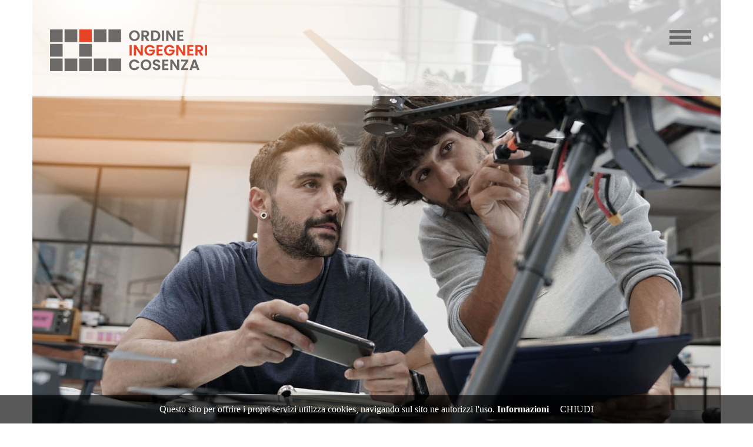

--- FILE ---
content_type: text/html; charset=utf-8
request_url: http://www.ordineingegnerics.it/Index.aspx?idpag=1&idm=1
body_size: 42343
content:


<!DOCTYPE html>

<html xmlns="http://www.w3.org/1999/xhtml">
<head><meta name="viewport" content="width=device-width, initial-scale=1.0, minimum-scale=1.0, maximum-scale=5.0" /><link rel="stylesheet" type="text/css" href="http://fonts.googleapis.com/css?family=Poppins" /><link href="css/Style.css" type="text/css" media="screen" rel="stylesheet" />
<!--<link href="Common/images/favicon.ico" rel="shortcut icon" />-->
<!--<link href="Common/images/favicon.ico" rel="icon" />-->
<link rel="apple-touch-icon" sizes="57x57" href="Common/images/apple-icon-57x57.png" /><link rel="apple-touch-icon" sizes="60x60" href="Common/images/apple-icon-60x60.png" /><link rel="apple-touch-icon" sizes="72x72" href="Common/images/apple-icon-72x72.png" /><link rel="apple-touch-icon" sizes="76x76" href="Common/images/apple-icon-76x76.png" /><link rel="apple-touch-icon" sizes="114x114" href="Common/images/apple-icon-114x114.png" /><link rel="apple-touch-icon" sizes="120x120" href="Common/images/apple-icon-120x120.png" /><link rel="apple-touch-icon" sizes="144x144" href="Common/images/apple-icon-144x144.png" /><link rel="apple-touch-icon" sizes="152x152" href="Common/images/apple-icon-152x152.png" /><link rel="apple-touch-icon" sizes="180x180" href="Common/images/apple-icon-180x180.png" /><link rel="icon" type="image/png" sizes="192x192" href="Common/images/android-icon-192x192.png" /><link rel="icon" type="image/png" sizes="32x32" href="Common/images/favicon-32x32.png" /><link rel="icon" type="image/png" sizes="96x96" href="Common/images/favicon-96x96.png" /><link rel="icon" type="image/png" sizes="16x16" href="Common/images/favicon-16x16.png" /><link rel="manifest" href="Common/images/manifest.json" /><meta name="msapplication-TileColor" content="#ffffff" /><meta name="msapplication-TileImage" content="../Common/images/ms-icon-144x144.png" /><meta name="theme-color" content="#ffffff" /><meta http-equiv="Content-Type" content="text/html; charset=utf-8" /><title>
	Home Page Ordine Ingegneri Cosenza
</title>
<script type="text/javascript">
    function GetWidth()
    {
        //alert(window.innerWidth.toString());
    }
    function cambiaimg(oggetto) {
        if (oggetto.id == 1 && oggetto.src.indexOf("Hamburger.png") >= 0) {
            oggetto.src = "images/Croce.png";
            document.getElementById("divMenuContainer").setAttribute("style", "display:block");
        }
        else {
            oggetto.src = "images/Hamburger.png";
            document.getElementById("divMenuContainer").setAttribute("style", "display:none");
        }
    }
    function mostraMenu(menuCorrente) {
        if (menuCorrente.id == null || menuCorrente.id == "") return;
        if (document.getElementById) {
            var i;
            var lista = document.getElementById(menuCorrente.id).children;
            if (lista.length == 0) return;
            for (i = 1; i < lista.length; i++)
                if (lista[i].style.display == "block")
                    lista[i].style.display = "none";
                else {
                    lista[i].style.display = "block";
                }
        }
    }
    function chiudiMenu(menuCorrente)
    {
        var i, j;
        for(i=1;;i++)
        {
            var id = "mh" + i.toString();
            if (menuCorrente.id == null || menuCorrente.id == "" || id == menuCorrente.id) continue;
            var ogg = document.getElementById(id);
            if (ogg == null) break;
            var lista = ogg.children;
            for (j = 1; j < lista.length; j++)
                lista[j].style.display = "none";
        }
        for (i = 1; ; i++) {
            var id = "mf" + i.toString();
            if (menuCorrente.id == null || menuCorrente.id == "" || id == menuCorrente.id) continue;
            var ogg = document.getElementById(id);
            if (ogg == null) break;
            var lista = ogg.children;
            for (j = 1; j < lista.length; j++)
                lista[j].style.display = "none";
        }
    }
    function mostraMenuLaterale()
    {
        var ogg = document.getElementsByClassName("divMenuLateraleFigli");
        
        if (ogg == null)
            return;
        try
        { 
            if (ogg[0].style==null || ogg[0].style.display == null || ogg[0].style.display == "none" || ogg[0].style.display == "") {
                ogg[0].style.display = "inline-block";
                //alert("block");
            }
            else {
                ogg[0].style.display = "none";
                //alert("none");
            }
        }
        catch(err)
        {
            alert(err.message);
        }
    }
    function mouseOver() {
        document.getElementById("divEventi").style.backgroundColor = "#E64011";
        document.getElementById("linkEventi").style.color = "#FFFFFF";
    }

    function mouseOut() {
        document.getElementById("divEventi").style.backgroundColor = "#6C6B69";
        document.getElementById("linkEventi").style.color = "#FFFFFF";
    }
    function mouseOver(oggetto) {
        if (oggetto == null) return;
        document.getElementById(oggetto.id).style.backgroundColor = "#E64011";
        document.getElementById(oggetto.id).style.cursor = "Pointer";
        if (oggetto.id == "divHome1") {
            document.getElementById("btnOrdineNotizie1").style.backgroundColor = "#6C6B69";
            document.getElementById("lnkOrdineNotizie1").style.color = "#ffffff";
        }
        if (oggetto.id == "divHome2") {
            document.getElementById("btnOrdineNotizie2").style.backgroundColor = "#6C6B69";
            document.getElementById("lnkOrdineNotizie2").style.color = "#ffffff";
        }
        if (oggetto.id == "divHome3") {
            document.getElementById("btnOrdineNotizie3").style.backgroundColor = "#6C6B69";
            document.getElementById("lnkOrdineNotizie3").style.color = "#ffffff";
        }
    }
    function mouseOut(oggetto)
    {
        if (oggetto == null) return;
        document.getElementById(oggetto.id).style.backgroundColor = "#6C6B69";
        if (oggetto.id == "divHome1") {
            document.getElementById("btnOrdineNotizie1").style.backgroundColor = "#FFFFFF";
            document.getElementById("lnkOrdineNotizie1").style.color = "#E64011";
        }
        if (oggetto.id == "divHome2") {
            document.getElementById("btnOrdineNotizie2").style.backgroundColor = "#FFFFFF";
            document.getElementById("lnkOrdineNotizie2").style.color = "#E64011";
        }
        if (oggetto.id == "divHome3") {
            document.getElementById("btnOrdineNotizie3").style.backgroundColor = "#FFFFFF";
            document.getElementById("lnkOrdineNotizie3").style.color = "#E64011";
        }
    }
    function mouseHoverPulsante(oggetto, bkcol, txtcol, id1, bkcol1, txtcol1) {
        var elem = document.getElementById(oggetto.id);
        if (bkcol != null)
            elem.style.backgroundColor = bkcol;
        if (txtcol != null) {
            var lista = document.getElementById(oggetto.id).children;
            if (lista.length == 0)
                return;
            lista[0].style.color = txtcol;
        }
        if (id1 == null) return;
        if (bkcol1 != null)
            document.getElementById(id1).style.backgroundColor = bkcol1;
        if (txtcol1 != null) {
            document.getElementById(id1).style.color = txtcol1;
        }
    }
    function mouseOutPulsante(oggetto, bkcol, txtcol, id1, bkcol1, txtcol1)
    {
        var elem = document.getElementById(oggetto.id);
        if (bkcol != null)
            elem.style.backgroundColor = bkcol;
        if (txtcol != null) {
            var lista = document.getElementById(oggetto.id).children;
            if (lista.length == 0)
                return;
            lista[0].style.color = txtcol;
        }
        if (id1 == null) return;
        if (bkcol1 != null)
            document.getElementById(id1).style.backgroundColor = bkcol1;
        if (txtcol1 != null) {
            document.getElementById(id1).style.color = txtcol1;
        }
    }
    function linkmouseColor(oggetto, col)
    {
        document.getElementById(oggetto.id).style.color = col;
    }
    function toSquareInfo()
    {
        var ogg = document.getElementById("divHome1");
        if (ogg == null)
            return;
        ogg.style.height = getComputedStyle(ogg).width;
        ogg = document.getElementById("divHome2");
        if (ogg == null)
            return;
        ogg.style.height = getComputedStyle(ogg).width;
        ogg = document.getElementById("divHome3");
        if (ogg == null)
            return;
        ogg.style.height = getComputedStyle(ogg).width;
    }
</script>
<style>
body {font-family: Poppins;}
</style>

    
<meta name="keywords" /></head>
<body id="bodymaster" style="margin:0px" onload="toSquareInfo();" onresize="toSquareInfo();">
    <form method="post" action="./Index.aspx?idpag=1&amp;idm=1" id="form1">
<div class="aspNetHidden">
<input type="hidden" name="__EVENTTARGET" id="__EVENTTARGET" value="" />
<input type="hidden" name="__EVENTARGUMENT" id="__EVENTARGUMENT" value="" />
<input type="hidden" name="__VIEWSTATE" id="__VIEWSTATE" value="BjoQoOJeT6kbmqno+JhZH2BnZa/GW37FN/OY8Tu4O77rbfJYwspP+2ZLW+DOhMJVjgHRw3WO5mMqfxfmSmrB08rf1tvXwjq+lRUfx9ljAFNVCQ/PVawGtowUiN44tcNNRDH4rJToNBW8C1uKbJQASbfc07kBjCPUH6cZ9jxJhEhujEYVxuiJ+Yt9otE0UjEfZv4SuMab/9ZhgkpLuNAHjsvFz4EpQNikUA6BdxlD0I/hcfoP5eNLZuoSv7av2CMl+1bCFzwR41VLOyadJrldImMpfBGUtO7scMvd7r1MXfHqFuoDUC2RFlVA16DkOeHOw/8P1EA9nDKXRZY6kavAU5DSdqAcc5myZLSNeMzrM5lzMAgSYRNZiZr28nuZQMJwvqnsRLD6HwVM2gcCF6jokalD9IJV49nZVOHWqkK0SWb/IrIU6HDjV7Yqd9UcUgaDCG5TSDQ6YdGEhXNXw2pJ+Twb5kJHEu3nSKIN2uw42SbcDYlgJINRp0DIZj+zhr/Ko+4Lth5F7zxUT7sCpGCRxtpzHTPfDtJ/TTVDENnMaJfjfaZFeZkhjh+AVIBBzIRhkH3waDyy0WuGQK947sPe03yQEY+e05ZbTfkOgkEbMNifZNMNUPICHzgK86HhmYuFQY8fz6JqwZkmUwsff+p8YWsg0vxbn+on/253RddeQ8vAxeQc08Ftne01TkYuIS43c/t77ijrSbX0fhdPUJ4B+XchgaRWT8WUBr7W1Ka4jVxxdzWvkBvFus5vYWk0RrsIgIEeJiIgwjKbylAoSnp5tt8KbWKFAZ58F6LupM6mOHM0TtVSFtcJYJ7u+RF5bL1HtsqNKJKpZplG+uaOYvgjGxdbcYMkbl9ZG2WIu8TmuNiKAq56AEa5K+UyQTxfGfN/9bHv9tQ9qqge86n+eQF1NhVCDDIvEmC/DHeZCqh7vsBYXnl7u6i5x6FITIVvevxPRUV6sH9myzsxNBDilm9yLsZYm+Oic3iZPxo5uPZSPfvTajmXF7mvwltc+nESA6x2y58+KegVooROJiJrosQwu7vgngXBt5AXHs/0AMvX1/9DeNCcoDCUUY449GflEwRmTa5uBKCSXcr0FOv9H0BDLs+b9L6QvYyaecIKI5/dbrnemIJP7roVby/R6IoeXHBwN980rV0KcQD2rCBDw0jYNeCnjFM5TLiqynOnQRzxF3CUl1jpTEx2QY+lzosNCHMJG4fcHTdlWL6FqEuifK/1spR5TtCh9xg85Uq25LAO720IewPDljrs+xEnu7wek6mirzBDmWROtxHGK/rDtbGpXJchdfIMNL9F9rRI6iS2eOtl24UbMKMXfvINJKxj6unbDv915jrE9IZJ6Mx9zefHo9J5sHU+K7yGu4kqFG4/ahcrf4uX7pt33DRXer9S45EJzel8A+ML4YXViGXqIG9iHluZM/sUX3/Kbh+LeeAEsCnv4PcSr0XkcKiQEaxZB+DmfTOolgMkTZJXoPgIsfReKxqkxaV2fkNiVKPitAFyiBZ35xIWIIZedsIfW8EeMyqSW9ZpkQxsLnQGXsD7lUg+iaGqxNEmulCse/8qewS2KzPBcKmqh5eNeXk/ygeReU2DbT4/2K2jrqMO33QIyWgxLSzVeegi4dDH1cY1dW15qwmQ299eNhIO+WS13QKcchefqC7gaAVFVt7BwUxNpL6rn7XVW4z0yeISWhQ1klxmwwU97WE3VHtsxvjyxRsNGZVCaTjfNyFOPR3vJa35EfPbKjpeEArUJwifyvkKdxfqy0/oi3P95EWa+2CTXyb0av6a+PmKzEYQVvmt8bxZBxKMu3MY+uZcannOwl6542ou6DuGEhDAYHHJ8yfp6ZWjoZ6WDcdKR3nkayTb5Obq3zO+4hxJkvzH9y2IT26QItH4S8FinalINWmiZgSsiDrozD/rVrFpnrGdUpBw5TnYzuqGYC7HdeyeJgVzPlCPc9ZuUBisXFLbaOfnRoChYOHlQicVAjymSZCXoRQJv3mM4/6VZAwnZw2RPuFKXdcPdPIbD4mqByN++mleLAPht5qtHasiz+Yc4riGTCfKD5prmzQM9+wKv48rHsJ3/qCOi4dTyHdgENrYMVhjbUXKvk6VbPnR2FqNlQCNHQ9JxdRoV0goyjl+TA2bs9bk78NKrsZHwCmtCwrFs5galWAd7wTkAYNYchOo3ln3CCFU34cC4RZVghCgZsXagDJJkX6pfV0U8JY0K3mTOP8CPox9ujb07gIV/+iCTX/marX1zN8Wvd72RRTPA9uXhFsUlynDiHhdB+u/ehnbIA5UU+is5iIbTXXim18rmY+1uPZMgMIZJSE5TOZbG8PPOY2ps0TyUgyLmj6uzm0IZmnHI/2t5dOxJbe4cIdhd/MIjgx5d4vWeCUtocxQHnG0nIM4TH35N10A/kqC14zUyqe1Y0TKomHnJyRK9/JMSOTL0LjPQSoatponi6BIbconIRT/wCX01hJDvvLgOZmYGnsuzJQiHYsbcVEwD9BucXILPCD8HqKjKWF9tPRSC+RpAiEcRNbFf0FUHcsRdJ/BkeXMI45NyIe2xHDv3en2FjjlIhLiBtalXwogwdzfQhh/nCfGDm4h8K4u2Wo/psw2af2G59dDeV4SozBnOjvJigdHcdmwtT9ejSkr3DuyAklFq0CdKbYKUNyDIpYvwBtmGrC8D378oRYSX1MyhkE27BykZZDcKVcDRAxEfsIT+WOiBHaGMgkrKpdGY0eFnhGE9VXN591ed2ci40Vc+uXLeT2axiGAcsUyzlVhhKSUh+QtIGp5UpnEFMCi/BNdV7QqTj5oTTB+ioq+njOocHlbaTu0/8GgCow8Br1H4iSrb+MlsMe56IOHdKi4t1j9Ikr/sBUspn124U9E/dhNYazkX0po/ITjwo3gjqandxJMvBtUAj1IEpBfg+Da6mJPyFK1vWl2TnUnNCXMguBh/YbzPKnIEzBAEpcCVfndJsA0rgTsB/BnTtpv70OmQMGVxGoPb9uegF9CTsctBdGkeaaTdP2jEBhUDnqMb6jA9MoQ94u68O6mlVwyKyumNrkb/UsXmQSUXfDykx8h1Zwj8QlogrvWGE3J3TYcHljQHZJeQIY0RUX7vTD1SL/1xqzPfPqTZC/vxfE/VhAstd1BJlZMOh0DFh/p+WWiVlvgfcMCJ6J+IU7kgPeCKIwJ3t4O3L3c52SKLJNFXBCuJfXSQ47hPN1SfT88NL9DOz/fDyw74ZImZsLhIVBBFMQ2pQGZn3OiF+z2M+u7yKZgwhoF8hFDQuSCUehATJQX0aCTqjuKbPJL2giEp+j5kNKeEOou4I8UJdE+lVjIL3elUcC0ASxtYMpPgF+etH+g7s5/DHz892S/xOAWWyAqHchCexcsZAusalDeYSLiBG3OwxBf77BDrheHoqkBXkNu9c4Kf9/KJMhkyHogRCdRTahlhooo+m26CqeTzs5zIwX7jTFpNh5yhAEBVrE7Q26uhbvgKkylk1nwjI+y6kGQq84h037BSYTRoyHUW0VlhY1oTpcn4wO9XZcTbb+SuROCXXC27lY94Qtkgn+sjZUkLsUs+pOMzpfoF8Jril1CgEgNEitav94BZm/jJBLvVFoQ9P8J4UfXocQyHrvCEfS10ciTuj7MuGcciNbbqPXSyNd7y5yXX3TO8pnbgRvOl1iqF5700TaL2gweS46/CK9zvgHGmXa1jH6Z9tZ7IVdUQS6dN2du+X0U+j6sTlwye/bHaJgHar6r2XoDBnLKFeoiSRkl5WGLu/41kbUJIaQFEQp+t2CouV/0hC29zncw+TvnxcT0sO5tQmBCr0WwWGTHooFERMnkn3TKR07npY2uaoJPkmzf8Jym0Ou/HGgHpd76uH6r1lkYORZ5lDHRhWx2ey0K2OgXTGD+48qZMNixpT9e8Hn3OxC8YoUZ9cP0gfE/[base64]/HSjfhf36caCVf+x9M6S07BzGy51yH1qLJsAInDbPm2NV3EflRIC9oOmkdml2LgfcksN878sN1B1An3eZqPgURojAlpjqNpbQm/kmcGkEIrXXe6Y2HKMtix17wfW7qOMu9Uys5vd5xlYq2FVZP//K/[base64]/6NLn1IibTSBARt2VPcCR90VLV5E0XC1LU1XT1wsOd232w5IlL+BtSDEWDdmWnL5mIga67/4jOgHPYQ7FjC2kWn/gNKdWCyosmmZcbRbjGAbRKSdIqLDC8Bn23U2obw7z0fwrATrTNsXoLef6Y66IvqccYZ6mS84/bwsaCs1BeVOep7OTamDZoHzWv3/T48fO3y42L85+C2aUCp+T2g0USLIxqvel+HNK7nHdOKy2uX8q38uNHgJiHvVLh0Tny8C1s2VyD86YeuIxrmk0tg/LFJuOswf/P/DqTtTH3T1/aAA4E9H5HiMC1AjST+YeBkGBNtbQSkCYjW+wIw1l2T7ys1Jg8GfgTsCpiWnR7l9IpZyPRre6Qqf9phdXWGXl84ADJ3/fLCw/sr6x7GRgt72/4W+nqzMGtDoA9csSVkegr/QId/T0Zv5BU8nfJ8oD+1D8MMWMZrUBXiT1ye1PehMkIJB8gkgPAwEkOLXeKo/2euOsn5G+qlZIWlYMDd8CHZi65YU+5JynnDruBk6TrmB2dsS1OyDwkQCa8bC07TtPxmiqOVut5muZleo7iaNZWscRLr6dPAk/1Mwe/KXKCmdkXhwGGP8j+VAtNcq7ARxjOJJyQuOqQ47Ng55iwWil3h0epglu0wTMVnsR2A+IRIUqKVGs8Wg41AWlhhFPziHhfLID348w/G/[base64]/YYWjjdXXDXcI5ULInNOk2MSIB7LmzsVWNDM4DxH3VaTmiPvjbGxZhhdhuP/K13MTmtFJeavB9aZP9hHQUE8cT96fNjqR8Kt0j22GY5snckifiBZmTRwCNGT/1JX4DsrTjnz7sQC8HyRVi3sKB34jY8sEooSb9VrLwLN4jMdTM0l0xYvZaSeKPu2i4MRQBG+ZE029bfVNTeM/ouiMzvLoZwSaPPiSx6FwLqlw3pXWlsPJHFZrcXH4NXo2yWCzmImr7TOnaPDncMSQFUo7XcMe7QXscOK6uVPN9GLq2cL86qq8aMIb94WTGscy89lvlGnMUi5r0ErxQkSQuPvROuHknvOJcPc/cIBhaEhMOBqPAOEFyM4xu0IYcnpPwzwK1SA3E0M29e5iJWdAC/Xp3n61GyaV0jJc/Xe3kOOoHViiG6JlfBltNF95czdXFnJrh6/M0hJunXERzMFlQMlzLyUfB5SbsQ7G7gMq3XDeeZHKbwIt0XUsapzEsPZO2O07WoOi7Ez/57TLctaE25aDuZ2sBhWtaT+64p7Z0KVYBZe9zJcFA4Rj1QxqCUFz6IncNB5Krxct5o0q3FxHiPryUlvOq1NPHTV7rtHdl9xqHhwWb9ObSOFhtOgTJ2saUShEDhpDjXT3JGjIfUewKyYJyxY5CKZPO6P6iHgioW7xadML6wVzcnK5FqELP5iSlSwZYv/p/Wp0elh58bYxdhcchEzEifEaGzmFg7jRWEC9xNm2w6MHhwAZdmsjCCggGH5fFjRJa3J63BPHmhZvPFnF2p8dFo8cCpu/ATS1hmqyt1vYqyGT458r+mukaKB3BOrI/mLOMJRq6btPrqGovu0lHk72yHA7tkIXGyhyVpTE0r8AwRYGq+++ju/eluOMif+jxvSyLl64ncDBamYfxIm/KXmvvfH7wGQvG7R5GujMb1qWOo4JWU8Sgi30+eth2MOXoYzIVQse8qL2kfU9BwT/[base64]/Ciw15DSJKAR3sMtK/uYYujq9RVIHLkibvYN4GLM7nVToWQtjg8P5mY+rhqtmbO+Wsv6r5ES5iYnwAQNnJWH/D+jG28IxJWwESYwhcPWStySTwSJ0HBNw7atjbcVqGW23CQlSvZau3YEPsFkVBXj0qm1XmarppaoeB1ATNSFPzXNihS1hJhfz8e2CUplULnq0f4YiFqMmZUlK3b0s23BFu+Vccd8xRI4Y1TublCiTTsK/6JaMYEaDLreww7Y9WpQBNJENnTm/w6wRoTHtYjK6x9X3smRd44l7C8ZqrHTq92RE13YKr2wTn3M4pTW8DJT5oOn1jvNue6R2p9ncPf6Mg/ZDCg49R54rIOiL/D7S6HiJVsnUTdL+5+ABuHDDsnS4e5GbS/+xeRvMynhjEYZL4imm1zm2/[base64]/hNjZC7/jZGhs9arMr37r+y9xGY7YriXcH/XK9cP/d7ZSCO1+QBKjrJ1psN10PBFq+KKL4LIH6O3t1woZV381fOwR5UzDWWIhbQQrTd9XY7fMrhGlL7tu3v6ZyoDjj3OgqJk1fvai6c5PMdoeREtBkQJ+al5dC4EfPFrLDBe236oHA9/553DarzTyWPMkLRzmQSgXXgqQQGV3AN3XJbQRytszncu+1e+J8XKtWcwWSsupHIsXY/[base64]/YzQ5/h32bOjcVSvb3+dGM3EF7f++JWEFvktDFNs2LQjvmGk62pP9fbUhRVvjktkNv/HwejxBu5F6w3BlURRMLvlOvkDLi7cJd8m+mmlbuzVGR6PLGU2ozHPV2KVBSN+ctRns6K2P/p5cMC6dfMeFuPK16ZWArXIZrwhWWAK8xZCsXmVeSNmoIhTwx9GW7HcwwVPIdgmKTFV841Q88JlFXwedcj/B5uEFryHY/+dbKFtqrCrIVKL09SMqjXJV0NRV42t+4qYC9ftm9LUeY5DxD6NKWiasYFFTp++Hz3BrBIoMWDVgtevy4FDFmI5WXqfSw6K+ndKvHUxuBMpy1Z3pkFOrnhKDd5WUL/UV56fzcb99AFo0tZetC1b7vtQYENq3YXTPkSxBO1XDLctnUZ9hl/7Cg+N+muREZUng5QRoS6jmhI9MRxUdiNrU20I/VyQWt6nFYdmq6YpW26RoJWvvlTMlZdyY6kh+0tYWdXeD0TDxSLuTd8p+ca238w+/WPXkOFAsNCTztIAeCIJS7/hjZKEAKbkfwmslEpud7ug2kDxRcl3ggEQ1t07q8kqppgcMAgzal6Dm60BBBMjZ8fz0TpfilOo1yEQzvDS6GxpHpH38tX10UaQpQppbp7EgNdVq02FaC6sFSncxOJEMxaIRBbaKNYektjBsopgaxggz7Tbw/agcymNBFF19GBRK51aYFJKR3VJTmcBGskWI7fCxfyOm6djHx9133VsvuPy2W/x++TRqw1H/XlgJl+3CkiW8bddaqwuAFU28McxQ4Jv9h6tkCOKYkzVU5mcOSKjTKSEJxwVdZDC+lq18DNhYsaDlhaFNNDfDyxMgITwgtrHyu8P0hJasOj1UVdAY06z5BGuLHUO4JRTI6dfY69VKcZwotykxPe/KHDoywld1aYMuf9ekIuxIlXNxsCf3/[base64]/EpzdhwlfFIsTR6i4PvNSz2wlWKXksP4nv561HMvfzJa/HXg3MbXZT0kJTtmc1jMT45BpkR0SYOXH9QztAOKBcNXmXVk2TTrtJaWF0JtXh4QBh22vQIJQp1dFdjok+3jd8jmRglFdjaHh3WAGXd04VmJPL9QzGa4Q3chcuyD0URby/uj8adPCGj+92+ppSCufYUy0x1Wl4JmtYFng/GRtqfc05qTMWwurnYY6jQHAMFrtJxw6t7liV+XkVxvHmkUrJR5h6d6Mpdtj7kEG9X9d/ZkYQzzk/yh49RKVeU5QgsGv4EG0cQFW4lZhiVdNq5LJoz4RecT6e+4UjeGQLLBg1ov41QX6ZALX68SZj/YNibfdA+zk23JQo8/HBmUcoVdv5PvwNLgfUrq4lMMH/t6vXGgUK6pNECNJyGoUsKyxTrE0TGEf7q0rOEbinX1n3hO8nxONxk8FhuUpn3ZXNvbpLvXkl/Rej0oDBR1um2lH6r4WOSzG9Im/GHu2ncp0J9l/ExNE1S1U1hQYc5AA1oRHST6u9nHPSA+p8NzGbaQo26PkQQplVmal3H6as8qa+UOxqAEAr/dHW2/NDgwT2Yw3IdarSs7UfGjacjZtBzmqrXDdsd9+Aes5o/OOIkAZYvSJ/IXquNJVjYP/my1T0i34IbB2zkkUe1ZUU8/bLIURavDrLkil87T8pIMiAQ2kVy99l6R1ZF4T3kGMEwryt99ASA8DFn3n6HklntCAH8dRv/+XuRuRHkgB0SJj/OHVpH0zQPQm7FRFFyXqAjdJHGLrfyKf8S6YpT3FAIJfDmGIqH3+DDBwU8mPJ0p0krMdMzMMzwDETyJYXzLSGvhMJgAK8kFxiIxVSRzfw26+akzUS10AykUafkM6QCrU6uVZ+rLhi3ge0jn6LeJdjdKOzLopgzu3PE2mq/PgzXoVJwC6GF/xYyYClifq4VWnmxAq7EkeSkkHt/vHGCSunbpRgpUT4Fpppd4zj9jdVOfCAcPOL/UgO2Od/1apWEULQvSqiTJrxHpbmuqisbZ451SOiVcM+26Qm15yiaLg78n6VfV7+UDEo5q7d64gl5mZRl+Mho9dY72o/AQvcJ5hc0gC03knYBfUcMIQOE9zRTEvJRnQSKxod5ipcJY3D0WoURVzlmfjbqc8koqY6+PUWSSObbMrMlFuvZSf/a5XpYwMZPDlYpRIxO9JtK8U6h8oWPDNAevikx5kE2vx/2ZSSfly5Hu7e73LtgK8wdinZ+o0asEvKajGrdPBBxpoXpVD2Kv2dxRBQ1YiDg2aAnk3Zml+kwM6y+/dcQS0k8An6xoqfvlbjPnh1Se73LjlR9mzzc9caDUQhmbIAZrTAcbgmoiX6gxvL2+BZST720SFdmqFaYlQsK9L1F/JgE3Cq6T4yRKFyAKX9RJO3z1CWxhNO60eyHXxHDe/B9plW2ap+ZDCFUax/zDT6tgdg47tDFkzwblMJSZo/[base64]/rnRXMnU55oFbMHmiSZe6OxBDe9I18iRIgsnNB5PTOuSqonvJzqgfbxE+quMmiGiIVqYttdWvz9ok4VFnUyhkSDKP8vOciDdlTEj3gQx+7zL/3ryUdBGUs6FMf11OjGuy0MdfIUOJsoF41iHHMQwldGO1h1IFPnclLLNN0SnC8F2UuyjPW2HcXcxU3/RtVC+kmgtU2xzih8csR6kpTd2RjpGCNEr1mItGUsioEWRHcGmbbHgJr7g+xyCkxWLmvt5tbD1MJ4JLwXIZAQCP5TGR5RjyKeKEWY5X41qBKHoQ5KS6kOWDB9kJfCgsvcMi+DtjLsa5ufCnJRSnZ7StidND1nHi39DTusuZcXl7CCuJpwg/qSFwqeQrDw1X1v/2fR2kVpkOtvr2J+1KvafxaF/wqPhquFRjFG/bxnhmintsxUunvx3fVA7asWow/1Nm+/W9igVMKOBu3ac4ZjLYjUprPfWNN7yufwwGM4B80DzGt0QhMaFNpxoAaf+j8qrqD97rbxxR8N4usZnRNMBiy7QKn3Ltq37MiZ+ND/Q3h13GJzWajGF18oN9PHBIe9n455DlOEVYc51ILzRgvoM0aYzX2Hc2592yhwEpLALpbFU4ADbQpmLI1hZwLungmvPt7SbxxOiUdTxbvuLe0QctziMYO9BmACHe4Ah/iJDfG/+1W+8j+M8tYLaepGfMpHmA3Qomj39g3zXPPl8uuo1+3dMWityII88VVfkeGeC7MqnKXNPD/TMS10LL93GCuXF7ET1dZywZMj6rfN+48NvHwJMf829hMlpxh58ycFYeq/gwYHYxzsJW5v6j1bSSTykRw2Lxu4SDBy7KMIPQxSOTRSsQGrFQ76lLFd+qQ56ndEGVNLRV5/RzY9CG40ekGewyj5KuiQgMwDF8R+Iqs40GosxvPTIFfSnuKtrlgaflu4D689CEzI4oTtWHUYPAcWjSsiffLFonQumDbrvS89z2CEVhry28TEJTIrImit9NvljX0FD1F5BPR4ba6/Svvkk8c0E8q7ULntCM9Pugr+2sSh6wH4VoVNiQRa4rmlklLJ0+w3DVGX/rlFfbMHnxab5JyUiceE8izb2QR7dYCLdJYdUs14gm6rACs+WsuH+j0YolDI8KY8vTcFkBEvE906fJKLT7a0f2xg/b0m2SBN3t4dtoia3ZcMHADCCaEBn+oFwWBsFyuCLo5F2Tk53hSsfpZlkdGB2heMiCRjDDQgsYgfXeSoPmD2GOqEiCl0rwl+zXH2fY1EPCc8FRKtOtLf+lzGgpI6TGv1msIQrYXhYnFxPnDqtWtowh3KQja/OioOYOoPc/y6UgroPYiVniKD6wxfRLafyG2OKuvdPjp5y7VFf30WEHDS3VgOPnWelxRN+3bbHJw/x9ECwpRBZgLrj/JiQdTbVwA2B54ufAI0sIvVVyEG1OZUtlMwrb/FrXU62TX5CL3Cp7kCmqsuCr/YA0Q83kMy6PQab/+EeGxGNEGIZ4ezZ4dAJyI9UGEykYdMz6YW1fPi7Xf5AfPDL3lKDuuSazbpIdhbgbnXCfii6COJIMgcPhpY7yitn64wpYZNTWQo6RjOITp47ImErBB5ojYcCu2Pp8TcpXUfkYCCg9uPhx+NWcULTm931mVoX4ZT7O/myRNgKbGWuAvYdmoCWxDEuEttEP0AvO3HvoubtfNBzi6rtD7Hrm2+CXw1NJ171o70sh6a7pJxT40Bjz9zbvdcnC+QfaanwamdJcKcCfyD3U45j3HedP7saMxGAoIXbOIw+ff8nthZWVQ5ZtY/4xp5MEsT9bu66htG7t1Zqf9YnfZfOJANRXV0l5DfNvlWwYeAHT3KetUGpoHrMXxoqlbVKu2IkJ45VtB0rWxEbv1iN94yYx0s/b1wCih8oi+v9Ei/YMH5EUWu82GC/L+ngvlQ/KNA54RHZS+UWYfGVggyQWO7bGqzWu7Dmdx6Ck3fJOWMyVdOFCjr9RoYQ4jcdVsnOIRh4OsX4jH3QjuzppuzLkN21D/oqMQKBQwbcjiL0OAfvV0Azeg//tK7pOyL/jf8HxVJjGtLOiLbMF34hGlQ93R82lxmVS6ncD5ssyjRGFP4QqwmcvEMG4ZCj1clksvZ34Ea9O3zbZ7+lOmHwp6i+TGKwg/ZfqOYDdIAS8CNRJzbrgdt7NJR8TSEiUgtXrwdB5SkukQ48N/lBWH7c3WowQ1TKG3mV0fJl73iR1CiFImNUVRfRrhN9LtCLGzHqHrFJ6yCkMe0KO25/bLsHBx3zMfWOQOMbcydx3SVoclPovylYvdA0y03kMztqJBajnIG9tSUU6CbuiuuROiP+lb7Om+t8gICV1rtvFGiExaLT9k8Qrl5iwx/scCBQBI8WQKXdgGdYeP4WFJcenn/ZNtTcOnYHEdIhjR2z4b32IMOtJcbMzCPgVbSKp88O8UxRrNn5u+Ot9mnaa9H9kZJUpyFu2leEsZOF5FYfRQQfQob0/jaKHYjF0lvcpQXPURV1lcNX2qLCpU55XPY1ZWbw2X7VlyzVvfBqKrBxd5qeYlYN6nKGsMtPrUCYhnYf9m+k2FkCnwquNfKTdLe6f6HVkXvkNszfMubyi0G86RqXcZbwIU75P7KppK6LWLP/0+8NeFKjbM4OrKLc4CW34WWRleKlCT1aTg+Qi5taXwvZYRZy4KUSKXxQfboavTSg+Psd19E+wxfPRc8km2Bdm53OiQn/[base64]/08aAaj/2zqK47pRhbnA1+5hNJXjIR/Qyv+r0NS+X8xyXC2GgEiQijAWKl6UcHx2FmLlxNi68DcTHkxuoWzh0N0UflDELI0aMx4KQv3Aed69zFLm7qvFBS1SztcsF3gy++q2FL/XUJE/9g8RLGmAiO3rG85FQW1OJNgddBhObv4aTsDI6ZYLVLpNwxPf0J7QArM1gF4ev1WZOfnoFmtJczej8AtX7t1xtnzPKsq9XaH5TUlvG7F1ZEhlFKunCHAlOeCVgoz8b5F9E9YiePC3y+7AgUO9dwTDx8Oy3eV/oi6PgYMdXlkZO88je/WLXfOrE0j+uYbudXGLuwMLLl7sRn/oa9+KacsaALUuFH/9MBZahfcBRaetF0LqPKNCoX0jWKa9thESQfP0gi0fYnZtKbb+R0kETNzKgUt//wFRN0VlrrKvCeEZ6ML78J+3QPDnah3HYxR5NUmk71NFkaOoH1yP12t7k9bLfouUFN8/YBrNJnj/82IOnbpouC9AAt9lxj6sO6a8DIP9hG33785S0dK0hejGF8+UsR0O8qAOhzSPzJ0JAUKkMjwUHIHah6avQ0CCN/LiYWXVaglf5z/f2KSg9xCWfxvis27nAQQG7FLl1pr349mud9xOjiVaXCDqD7/ZWv3mfwTJK6REak49TxqkilC1w0Jmbp58BGm8gnhLE9Ur8EI/5/1t6opo/wDW/yzNZmI3MLSl2hXxkcWqOrEPZmncrTe5rTKztXGcgPYpdvgBsUPZjN916SwgeQHq3dG88mkRMaq9F9NtDV/XqXC18yGq3tn5AF65vaWRTkbvLwDRtYNgHNQrUrAtrlllm1lI2Cq5B4xUawUToXMKCtn2lR+C1cgFTicxbJExPOK7eSCxmhZOMFpcYTWocnDZ+nQVnNPbGvfoW/tNEe0n/oUftnKX5cU/gOZ6xnPoVPWB+9P5v6ZMx3vTloHSV5uPkqUS/yXUrOdFT/Zn4Dwo+yn6g9vYvQVNN5QgXxXLF0yqm2lU6TrMBAGd+UTqg9i+PcYAl//fXiBVc0nMP2wU+ZVRF346SIPrLL8qjs4uyO1IU9mxe/FkBnfX+Nex1QlVRq7TCofGbExwhEfYpDC5dv+OS6BHllEhyj8q9P5kv8QN8/wYs5L9anWRAhmg3lLF5/PAxhWj3oEjX3vlj0m2NBvSXJRADnsbAOtKbdbdxwYktXjND6iceb/515E/a7tsD4M+jGrpMKBiSOoMQZq8FjI7stb83j8vIFAS5ciR4xX0FCfPpJ9zCJIw7d/KlG43fmWJU5qqB139jNwFVgCttUwzlD4yDb/cjavHkKvh0JlHLAxz5YuTpJY6Ulp343H8lPo9FAv6Hof63gtj+Xeb9kebkOg9gi2SXj2mx+Km1fra6TLvrMIAayXDf9yJyiVBJF7HeJtacOIE7/KOGicBf/3gspM4gesVs53acNACqFJfthQvxDkl46Fw8VphUkRPzWtpFUIpIXe7O8MSfFIX0koJ+HWBkX4YNNlBqkW00ko56yH6IC5BGG5cSSJo/FrR7/2mR7VdJYpDRmnWa4dbXervE6qspD8I6LGSHLYGPinEuyaKeAjfWgd6r/S9LDh2fJ6Cd+/SYcwxTFTyCm+ZQV31yl6al/KZGedJ1bgXtUbMrYHbEwQtCIEzTb8PDHtHYW3sTP7+qyK4M7nO1WwQfA/oDTf0nfxVBX74xItFqe33zprBTYt0lmV58WgluxXxU1u2XQnCYkmtbmxyHVc8wxV30Oll5fVzgnL7BDK0BgI7kOu+F1FzHJFfJO9dCz0JO3g2hTNqXhkmG/[base64]/90Be3OiMpofe6naP9gbEsJQsiw3VOyw9tIV0Einch3TcASFl85vCIwerTVU6+8iUq3NDhS8dxVB82mrPc+bkVka8sRRkhxnDi6VJzpBEi7h3j7BDlxyynFKYDGJt7ZLECfaSOmUa02RXl8Z4k6PR3mm4rLTDJb8q6lGLK0b/sQRQ5LOK9xFvMg4s6w+sjSi4G4QlRHxabxCGQ11oZFqYWLu7qOlhkdr5LCD/8/zOivuhbiWJbXxiG+fdxc/AKogv8w4gZ9Chm67Y1q+FMlDx217rYoAybTpCEnusiCE/doyTiheYHZTX1FOz2nhGhAgVnGJ8/+WdCzyghdPI/ggzS9hIBKPrVu16aP9RMKtkgOqS3jN+d+R3ZsCC77Y4yOsjk9VnHOSAJ7t5Rod/OL3JtgUOEBmd0m56X4wMS6CxhD44LXpTENN5YVXryNG/8TIV6nqE4GVl5fdQqKus4ZEzJTzY/P7RpMZ8J99MgqTvz0e+3GoUghL6oVtAayr3RA0wHeQEonLrHMfSremB8Rvb1B7c9JKXQyXqHeYc0ZEzwOJa+6nrHhKMiEDoErRdLtV+4bohoeVdL47s07aIikyuR/sUN9gm90/gtDsl7ZQGIE/3rJgSee4gIJPaiHxMwkLeZOFr8HVPV0iSh8MgELnwUW+jpZfjgieIGlD/BBr4myuc7xCJuxYgaA1KpBULsj4ILEokknmnayYntmu/HXHLp5i2NfI0Z9+CDUkQ92TBRwN6ssTk1x/Fs8EP4B9Ulhqskw+UKbAH5yczo0joLtUtyCvktLtR/mjz4CDP0vkzPc+zgQpJCSi5RCvaJ+QWgD7YpBN0Qzo/wLXy2HPN5VxRV4bWj9eordWQRtRH1shJnqf1KGcG5RxgKbqGxfaVGpjViIpP0ZVyL4E7bc7J6r0iP5rkubteqx1wlYJGWuEmUN3ioJpz1KXNZHt9cx3ra8dtovHUqxkvz/x1l9J0+d79ww3i5L4h855OZS8CNjni7uxfhfiL7TIsAhMVCmKVcl0dpBOXysH70vObFnf4048Hy2uE2D/7XSx0y8GsYhBgoywxgZB8fHpEecRCf2xoVrU0QgCAJ/vUMlgPKfLwCgyYQEhYcSBkONioM0cJ6Uxblveut063cVQuF5i3yH4hTeOLF0GWVWI3MHUCUMrwgmMxjQQHa5r0I/yLWbkw1mAaA0v0tr2VLrOhbeHgsFPj7AUac9kDsnVwiJgAKKW0CG79a+/Ontj8RVxwyxYDzMDcvgWNrk2FFjtmxfMPSOrP/MhrOmpXI1/U5C7nYSz9/bdYHNyC1xtQzzWOV/Sl5tBJ9AmTOvYo2FyLcdLCpSau//tS9NzGaNRRkknkxqt/CMGjuAtqpQoNZjdBnUXN4aRdnIKBrxj4hyWi5sHYw8B93gN/v7n22Wo85ZQMMhbA/1AG7ZTX60KEWIQK6IeZs4IhD5C65M8hu6xxXqXYZQObmiWCqVEApWgKvQWyNjyzqf0m4vDo2Nl1LnBsadY71HsH2Ce2e7jEz2HEl5zH3JPiBKQBSpMud+v/L+QUtk6n8/xuI9axfQHfjOv/[base64]/5jRUaNjx1Jf9b0TKhAtQqi9Y8RaC697PXRsQ4qVIf1lhXJA9DNhxIOloZEv7fl8fOZrLtMZI/6ycNSPTx0sG7/q/QOmsH5/ZLuCLVxkQtO35AGmewgcqZGC04tTcQMI4pKd7hqJ/J6iU5Sd54yEgbIhEFt3JSlLUcH3ak6OOqCzPvXfKEFBf8agp2+FFF+RdpzazYKHhYz1PHawHWbQAkPut0iCozXW7do21eU4NExp3P4XSqWv+xq2Blu3OyYWhw7amPgzFIjtvwsOf4DSak0+vG90dg2sJEOO1u5WJCx3nY2VLdVeUz4xWHpcw+Ea9Q47x52VtCb/03YLAhOmsR03mrBpJyXJW1SbAMZVRITKcxd+mjIl1kVDBm0yHxYC4SS6umSsw4cQj5Ib0N3mlO5GTBJR96i1Xn4bg5mffPPqgamEtUPhZRMn0vrbEeD6fccRBTsiDfRpfa0ysIOnThVtS6bVU+uHMx9e/CMvDYVp/eGPgdh6a169mzrtDUaikus67x0Ufz7uYZ3eOCyS6i6ct9TKYMcshdOxTIw8YUhnQZZiiFhzXhVmO5xULnz9sU8PyL9QKo4nHmIqvfSgc7CSbAfgf2sRkwCqeiuDmR7RTFWLIaG6FhmhdmOaj2W0uWhZRK0Vt3/di/ZYANkCivMYRdVvzf/0Tc4FWGgWMCK0rcjcvr2JAV0w1v4E+ulXHCQQyNuXmQ+sjqmGH4N4Ezc+Gnwec+9/7N1Wdw+AqKrnxPpl0arNWMbC0CTI5P6soL+J/jF5EeAOKZq/dVVz4fhgyMgHmYD3tjwlsUpq1Rx8w+VqN3158gAOgIKjnPWlz8YwtebHeESWMCiaXHDnuc2Ir0AAbII72nvP3tMFWA+Ui+L5x+W4HyvCTkQL5ddIOl5kGewwp0Img9VSY1JtoTroXPNgUvukRzQCbSl5C4mVyK7kBw0zzZTwxD2IPRPvNWWufcxrl376/B/[base64]/krvFRB30wHPOx7nB1x7NHqsCGAUX7C7aJMmx2AGCMoUjSYXDyOpuRBvVCQzJMMc+G1BRS/F3M4KlSv7X2QQdkLctxrLpQBrm3DRWJBH3h9ES75lvFvYYOub2Pku8cuxN8ArODNuLUzlcJHgORnS672EjEtc1IjQ89DSGvXparDFZzO3I+eiSjRxB5zjd63Qiy0GOJI9k/[base64]/bIirSzG+e8DxiOIUMiHPEkXL4hb7K7UNFgDALc70aLze/8LFJlsOcdtW8C6j12vpLkyip3sTBc0sFniXqKtxAXrMV9zM/V5D6nncEKJARPHGEaxCUWnfyHiu/sl/kWJE8/[base64]/Dx04VNmYY2IrrIT/ihusMgwyjJS58SsXV2FEtasVCIop1iQqkRtzemg7uyn8gQooMG9fGM7nv1N42m7cbBwbiKY8Ix1qAiIixNujDO5UZvh31SuwskwerP/OE/714gRNu6GgWD+l4AHUR6ToPAobCES08G/ZWmsPG+4DUGHGLm5zu916Xi+eWqeYI8Z/3L9WVZuh20jkjLymc2TA2neOMdvdUmMLij60TgnivyJfhkCXIsD96vs+A0Ug2hz1AnuMCe+lCsfvunonSZy58hy2/LdJ6+QwSvq7jHdMh3M+V8+0prUmt0M/HHjz9oWQs2PrRwKC9fUDRyNiC9321M09m/6wn030OGU7Wiq1FRDUxbFTKcWXUol4w0QdBmPNey7sCPYTkVvnE2+qD6b351q4gcfhIwpYa7lmqv4KCcVfWCM+h2XxplZOir3M1sTvYynVhozwF6lB+Udldj1SM3ftjmm50EdTpPOFlLE2les6wipJJpdn2bdaWDaKt2CIqPuF5lvvfXKtqjHQc8wTty7/Fom4JHWmJ2si3PgkGUqdkxdEJxEYnS7PR3KIeweAAMrg27YDgRnFXjPL46nEhOLu5OHyGSa9aTiB6nfa6tQ7xCHhKbDYwz/t7zoqHcAGwhxNlDqHN4GMSEiy/rf7KMsTh+QmFM6BIs54E0XaHZak3h9Qx3XovlqYEhlc4ifXy6pfM1mFYhWxfFBAJDICPlTFdyraI3GjngSntjJ6PU/bDVcC9zjoBrKzbfEGTK3F0XbdF7cOl/[base64]/5tkzg2fGKHws7TRuRD2sPJX/oEIdrhndc7ga6VunDT8ZD9ICg3cjplc7vTLZuLsoygi0weBA3MzVxjMWCicC5CjpuggrV0QVy8aonwJ8IZMl1BUDgukkWMcUqNssb4gJalB7rC6RSqIID30KtiK5gmfcs9HFg/JhYo7+u00xnkeA1u+W33jNBCa4NvT6LLQBXf0Hl5AGYIjnupmZlLEds0UNVyNebufcVkSJGTYs0cWS+hzbiVQJ8ZLO4uvVErgdAr2NSQLbt0JlBmAL4DVpHwpPCeOIwG6ZALw5s1tDRFIhBRZ9Xf69o4L+GRWtfGppi+siDyEozORHkD5F5fYb8EL1sdROuZ/1CEUaS7YMgP53NA3k7Kj4LItgSk5W30o4hMC31NkrJcNJVgAkzTi9JnbziaCmYcnug7b+r7P3XRFPdIKgQYUagF4S/51qxVTZ3CFOFByO6Q5wv9q+qnGm5bxnD/SGDIcxK23VNTwl/SureyNu5Gc6GaG+9uOh8MCBFRwiuQJRTHtcg9YKKMUtyiRfvYc9s5EEPOnn+BGQ6+7rzRGa9v/+BXROmB6eQodjZNBhZBcHV7H/2/zjpLaJo7iL/RgyTKImJhWktYSNIsjfJMrF1t2jHjvPLTSUJZkcAvGgj5vKdy9TEdoZTV8x6yIhQMw3DHGgxam5rwuCstUxdL42sfeiJ+SB43HCj2qeYMqJKgYoidqQGDM5145ohpj5NeOOTbYM8va/C0MWtz2Ebe2dOLKQaS6iNCYSZNkGV0meZXEodJOrgeM4+MsqVuA1s1QNmA3RqDwmqsXI+vGxYWsZhbShcefSS91rek5H1A18w8kF6kBs+bAUREh/7bEt5A4I/0s09iU7r/wzgUwOSXa8E2uN1SC4ajfDO+HB3RGPLlArLRMV1MokWOgoQY3LpaS9oXAFsGDzdsM8ZYwu4Q4haylfTNgCXWvb6Ko3RpkkK9+3Lf7g/v/59C1fKC8ivyjvzMvpNsg0QbnEm6F/ug97/NiKuSlHKvmhYmcLCoIEMlwcqs6HutxCW0o12pPA/FzQlKX0HtNoItNiWufrGGkhUoAWSTK3X4i1PrGiKOpv2QbkQi4e5yXXJWR9g642HFwP5rA73FIgI5/KWtPq7qF71O3UnmUccuwx3w2reGCMvlKaJlg4/oFJrR+eUwiajn8fJ3R/UXZ4mIDwIgClQNUSInm8SjtazJfEjQFGhj8r7QTEA9iDXylh4F04nSy3jUyf1ENqXTLERUs7yp1lwZTw/urWk0loZIwNU1aQVv1WGv3jpwhwwuKEA70p1q00qKj8YIshPYdJhdM4rzuQpCAgAKju3hSZ8JB11GwK/z6VZhlmLI9dcuzWsV1JVkr8MfvdSc3sagP+g2jQxkcChTSOD7FN47HhRHTA4GPGcgtyoZRfMcwxr7C2P0sCNkfStNZbnJOnJJT2lgaz6Rgr6pAXo3Q/urzfB9CM6kk6b34TzjIsLGIrxBoKPfVEU/4QjEsdgSQuuV+JhIONlSSlD1YYlOkFBBIZZZFjykQyEjPv2SByonA0x3daOOlIjlU4SsvzDjIbW1eb2o9nBAQ9YPA6dIjO5R35FIWPuxQilwD/3Y8RI8qt/scWiMxAl/[base64]/iCO3K/kwKhG4TJQwGimiEwpU2EEJf/xSmjc0j1pdq2c89oat0oq0naVxmpGCmQEig1kBnJR9Gt+2HCgamNKUOsn7ENVj0R2eF1Tx8MrCFM3HBK7gDVNsIfgPW/ty2oRRAsrdz8xY56r0P3pnpgSrms2Awd2i1UH1CKitNh5Rmn77djdS6Hw93tWVlrediJvbRMMl5LiDQjkrP/71OhYj34sxLAps4yjj84UwwfsVHMurJ5jHUKumEISPIc8LlFpMWemXi0f3SpyM+wSvqj9QsjszFknpP/bD+L0QhTz5YS2cSUPtx1azqlRZ4W9UxX/ecsCjBe3CeWpt6++O6Mrp4SJOG4+BlEV6jkWtdql2oUC1+FkguzVbBZf56+1m7sTmh4EbUOP3dc71lIfb2kEG0srN3yM/gKk77HH8mjW4AF9wKbyO7S13O8SoDlS5Bozf6AlvvlZ8SrMQAK88cYmNWVB+zownxwpcDi/tozO3r8V89ZKKF9kB/Lcfh46RRtofpt6IZWw+LYaOobanqOrIJYJjRyGj1utejCQ17pTzdm7IlUH5HI4Bs43Qk6Ja4DB4QE1o19/Vv+KiedWcN5v/7Tswjbpu8vsS4Fwy+lpslUrKkaZrqDT1lYDgT1Ek8jj0JxQ4Kummon4LxpO5O54MhS5dk3ESlnzHI//8lJh6PfX9wl3C/jG5XXzUDu6TKQS5MuKbEpDTQtx7NJPlwifjRd1UAl+FlvfyYjFn+YziS0cPLcSZEz2XsKXHBuxbFl4knBWb5dbqQ4yaNEL5MGiuNIhCgu6bL8Wqy5H2hbASKl1fLlOJc7WOPAj5Zne9CMnQeogNWGGi1vYruYC3VbcAY5sOdAH1/47eb3DFCRWr/wE/Xz4fTIl6jsfIBnBnSjA4P5eIMndfCbOJMdsKa+DA+Jb84hHlKatex8CuhVLwMHvx4MycSfIUdnw0jULOrBWVqcWvhTODDlHSIqQJEphSukjCRAfx+ebvEk2wsBNvK3jwNwr7cEfVr5NyI5UmIgjulGkAFEHpjz8h+BfVDK/zWajVGtYzObAjUGJak5R9E8W+J2lphDsQtJ8ohyTzu7/[base64]/zTX+1sXq3qltbcaPKvlfp6e/wfALE6iWFpsb15rB11BrsGIWkxk6AeZbtPvsWZZH+WgVStfmLGvTVd5cw45trcPTl0qRbNB9/ZGf+q4Jlcr7OHoTay318NcXeFhxVaJWdx51M0Yd7Y5XewlR3pnNsiOug2zSHPCd6G0MJnB8c/+iAhgS+VIA1GYbix33DlUaxMKBxIlzWdLfL4nZ+kinS64P0UctQNBqQ1gcreKdz6M/3xAcBEQ1xuQtenZT6ddr7jwRvDgOjEHQLli7MQ/mWOQPcRd4HL7DHtVZ6NoJ05H9B0uj9/FE2pzo8Asan3wlSRU/1aFf+8P0Qz9OoTtpp8WsGNL4UWZmDUzwGpMh9cyS7KSLNYEwrg/qoAdzouYP6teLP66cId4dfsGbsSK/I356/rkOOH2hNHJx+ITED/p75ryv7Wbw72YNIDNnX6M6xJxlNqHWRDDMhxOKoREayCxIXm5P60t624Ti8PD2nl0X0TGUuvK2p5/3LgLdIKYsFYGeEqhDtZmA7fkASSKHvIA1o9jIbeKnPld+IN4qPUrw1IHjMuYnpOq87duEde1x2DEY2VfaPU4zqj25I1WfCaUDAnF8HkGEx6kVrEiMS6byLMsxgAVAD/pEeMPa8+ClXJXtTmAalJIkhfx0Hv2Ii/AmQasmAlIm63lNEfFdzDnyWPCQoO9BJJnksdhh74JsH6hF2KirtjpzSq3Wtz/TIUieD1fH+0/OEmeo9DEEEzVkXZIS57n2PiSfwCZ1rkjQ8ChM+9bEPzT5Yy3QRi3a94kbDo2nOQe4TrjVne+SSOO1Rcis5Qy4pX6Cd4WNCaDHBtjgVoFBlOOJjhOQ9MC4txubvLh8o3nE8bTWhA/w2FXO6/57sDnDan8hBGR7nHqzDZ3sE37OZRUCCuOE24EKlmeUkaC4nLAJRge7MEHONOL8Cc3WfN34vfUkC1nELCbbB2ut2Buydt0Rwcm+2ntAUzZRooVKuqsWM/UvuNveEiLi6jdGqdvgzQ2VfdOlwvY2oHSXlxaGjKaZ/qmx0COTxGF0BU+ZLHwlTST05qBDNxQJieoDkmTf7MvSAlx/bMFDANWGNZ/SHoi/QszHYfJzhOyh5YMSnKA9WpNvXDteAXa8UvArF1KGcbRC+tp7WSo686ur5lSVFJqBC6pQUd1xYH5MvFpzEedNiJULsX3y411CkUbLhUUgIe189iLkZJNYZ8IlxIX7mFN9FCeGd1223f98gEdafhtFDGLE1whc0oYmKOAV6fwcanm1+hSCy2MqTesLyaV/o2v07ck3j6izoaWowl7Q4uCTQ+tS+S1OLlHd5Uxqpx227XaLQYi5rjabF5Whks1h4QMQGoZrUKizW/Lfu2Q/wKxxwX2xZz1fu24pWKITKXtVMTJNqHI+MCocQ26E9ZPNeqim5IV7zLmC0vj5sunio6JyL4bHrVM/jNA6yBWiH1p6naZ9hPOlMoWyjv1ifonRTTbGt6P9UOrou+VnFcjQtBbPJ2wy3e3Im7V2cWFZEk5BVPjDZ65XkVbW6OUqVuGpstSzEoh4U4Ye+AtC2jcpbwpFBeryDXt9CBL2JrrHWTXP4Wi3w/6dj/[base64]/jg+HrvXIu7cBpHHrb/A/X+o2KOa973RK6uxVUV0mDPGzhJVR9j9JuKtpRDRh1hRxlkZygb3Czfgvdwez60yVUGgIrSPYS7fTviU2HmyneDMgoUF8Oc959FtVXUj2wRzOLlm1CLgv2RE/gsR6UVufC7Gm4BzGLxsR7qoY/x7/[base64]/e+bSd0brIlJjZZesIrlib9qYmueN/j3/69IjJ3lLorJ+cXU4JGi69jmN2xgjZwc+P5ffB9MgI3TmtltWPco7yhCx326GvbZmtPJguImj5IvO69e9rVZzr341nztIxcrsAlr+W/IGhpy5WwLK1C44drx3UlfUWvR+SHURI0cEi4heQaKYQXokXpV2XTLYLcKGqDhL9H9uz9nLtBwancKj8+mDy41yHZxRBIjTqh4LDlMje7ImSk4O34Qjg8yHX/Sy/vXM4Wax6VbSN3PciL9iPp3zmgVzp6rTNiCMEXrh16TqWCGSPtPh9aPb5rywlSmTnkEYZ+UaswvUopaY1J27OjbzU0FFaaPAX8M1Bzf7Tpnezx0rZYGEnypk0zL/Lhv2inBUY7Ahx5UP88jQHwqTIKk20dDlo/orqnvssaJ/wOyOJgPW5+4IijJd2q4B6gt495FsylXClQ0VP4mw4AZlvUxZK9OXTjsBMcCXZ200DFpidNzOF0hEhixawuieQHZCXm/x0safjdZCKBJHlDrRF8StNLmwVZB072F9yJYbt7jMxI5yRZGiBGX9nBON3pZeMehOjRG94humStKMcTn+/qTV618Ynsd0H6z6hWpe3+AJtD4EY80KwOgo8l9vwHpeGFMyDBfB7z8y6TK4SQyyIZZbQTFj7JRiPh1VLTJ+ENljAXZIdpuCPlDQtdAS8KyNyyr3v0Pl4kxiXpbqT37y4m+KoGC3bFVhDOahcS/D+tJbX9Rstga4n2kQEeb8kt8UDuadngTpjC9uFOictEtN8tsv9h3tex6IzfeR4SVlPWO2VOfR/DJJ6wjWW8gV25jcGAzFVDPCwGk0qDZG16iM8UKujPOmA+JKtujlva4v/NNdOhaSl120T5z2NTypaGWTCQjtNydfkcquhKXHDZv0hVdiL7+/ZMAAazN1WvZi9Xsqtje4xzX+UyQIwOb4xofOmaAgbmOxtEw/WsswUkBDKQVCaeMGLHQjW/JHkCh6YbNZcJnHQXJKJAk0Ae+1TS+Z43v3yUu6hf2krbzA5Y8aJTf4JSS8PN8DtT6+i6L05mK6aBTH+NYYI9KdQaO6Y14EAMwkias4wwg39/oJealsxZlJuDSonJYQmvRohKQHZDaEgvx+byqrZUhgUxJ5WnHmtHz7Yfr9YShcYTQh2rDavzME/kg13mBJdVOmDrUNf6YkgKitXdmuT/2ZsR0PTHylCYMB4HKjRU+UpHYAcHn6yxSOdxI2kpeqqqJhlxdlYa33Oxbjmx+E17xxBAS17BCXRhU5+woX/PcVJSA0v5X7rd8sTnxasNhREUFaEwdRPwk98QtmXLtNa1+7TgXD8gLzTFB/cHIl1Et5ChVksAit6SVUoDQsyav5HT53HX71Opjv8O4C1yN/dh4AumK2qgDduC88Ji9nVnhyGampMfcMq/OlZr5Ifv1gsAF9bjIUQ8V8GMw1dVeD/tqoZArlWYVLRkaFfDvGUIsbKF5REVrcklA8kdMCLn+EXVJYKBzBfQKf8J/aTYeGqgGl9d6XTTmTvhxf7nEwM+fnFBQ67CEaYI/E4dF9wygTAIMJ31z0EB2D5ct+ZY2OFGfr71Pa7h2RRbGJYCJRoMUu3FWxkPsR78o8wujY4dGHsUJ4QsuU32xYwKxcdG29ZM9d3KRHAfS5X1id8oPk/wm5PrjrkH/kyGazbUOGusoO13ByIaKs9wH9wCI40AFd7RPXbBRKBomYcHCIlQOPNTdJz7HQD0NFcN/pvQ6BgzbEDPwufiMMAF/cLe3hQxTTZ4Pc1uxRUy3Y0U/K6x9bgrp4QwexLAhoJEmrd2e58Z9habvz+XlOV2C6zgWqUHx9aHVQo7Vx2qEznnnDnDNPwBRGgVktnQ+bPTun8Sj6oh7qJGeqWPh/iZnoh9Tuj1Az8i3Fx/HN/Q+GqjjsO+aJLDaw99VE4JXhtzrRQ+hIYhu2XqQ8gcJLcwW7rRfIfUl9GD+ioM+bEhcefouL6V86zP/YLoCsRiFUyWcL3q4cvlR4Tf/9SWAetL9P70LLUd4rIYVvnjU0u0URKUsk0D3j/yOb8zTjWW8Z5SKVtQCg4fZHvDUSb9i8ojgm2E9cYPbMlrVASw6iJiNeh5rPeP+zis8Pj/KcMjgwWWuOK9VmeGfov/6hEGwmGyotqAMRFXXW1qjaoAoUfAaHhAihrW7Izf+/WPUWe8FjjIHNS+CwqixEwXP2p7lwNoqnlSavXdrXW7NaP/+ccIMEOZguYrMkh+mzRiCV5A28gI0aOKR5JnTAaOpto4M4uyzAsO9wrEZWb0aTljcXSQVh9kbCFT+EztugjJcaXz4yeikhKYvVcaAMxCfRMAIOTXUJF/+lLn6R5o8luCCknTIyj2vS35XEArYYwEWzLlj8plscu5hK954yDZejhk7P65qChg+1iBmT2QmJMl60H3NYFbGsh6zb9NziJyS4ANyvZRYVpubaHb6H1DABeVDCU8q7xkK2grwrDwQkaipE9uMPIut7E0l5NzNgywqyImQ7N7b55YGJfZZViIO6eVkGrsza6m/sP92kOi9PktQzFztSFgxfp6zescuROTvoJCfv8qlisWtzeGsjhQfAN+wGZ99H1h3CZYkhWgwrAHRkARYOlifjIxslUc1BUVEp/6+ZEa2UJcunnfbiT9zf2wrBIcpojVP2HHdyRxZPgrsU+rA7IEP3GyP4oxGUIyItJz7qwVwbq3QyiiPer9O5FSJ2/xuYVxmzhap3EPSlIBGtxfhoRcVeVHld5nLm9fXYSBnlQrS2pI5SLPZcjJdwzSDJ8i1kclU2O+ZXPrYyrmh1dwJ6m19Y23Pzdxef+P3f16J34cxWmPoocCyFV0tGwwN6KCj8t6VGc8Dha2SJ2bt5Ab0s4V/6tH2PQwL6EiA09A1MFufBtx14NFxpyvrSvzR9604svQwl9SXHycRrnvv3n9fFNLzt1RmOjqqHXLC07V3SRtDCvlOUEyoQfSfk/8vNKQKVqVlpiP0V6Gc7ZDRQbXZWr+o9KhvIxSQa/mlFp/QpAQBuPmFtjtfrSRI0fiJN2TvTJ/JoH2tmaTjPo8TaRlHo/bsAHmWDxy1FN9/1OuWskUZNdTjRSi9PLwLBBiwkWA2twJY8NhB5f0K8Z8qnSWfziYWbQBSAl+PRMicBE2g5vjIle4ZkBxAbz4i/XhlQSg4fobkT5apZvhFmDHLKM/A8TvCAxbt6ZJeICszgSG1U5LhE93yZyu3mjhwOvTMwqRAlKreX55FdG0YaDrjNvV/w6iQuDNy3dZ5f4vbQk8+QaF+I/UxEUkywOeyrK3dgSq/X4Fp2+Vv8YIZyHIdaxbGpNJ47uFCmx2DyU1oepf1fNzUuB6HkJMkcm74xDQOj61qrud1fVvb6iuIEPxGT4zTd1RHYL81ItwTlUqXwi7K6tnoh1GapCRevWYojXiwlW/9pfixjJKbTkzO8ExPUOjOo06cPoOZpB31e/XQfxnjCYq/Ep6dRPb2vRAmo97JwUJoMYw/WxRYgMfRT6QQCb+a/X59O99tMago2XAxPBKMcnX5Tz9QtSDQLS/sV5WGFvuakye2qGfqWkoWXh6VkHWuWzfUYVx7/bZFbRox8amUn35/kpyIGU6tXhV0qrKiozeV41X19oSBPmknGFFmPUAtok6zNbHxLKf+ZugwQy+AX1xcp1ew/ThZMnGWrnGtN7unz8ie7lQduoDNGM0kjDr+mfYJGMQiz1RsKoaYv7xt7BMR2cod80dUHKzCvRye5sgOC2v7nvVHvKsDSoVHXdUp7uoiFKjm9pTPVH6R85qp3aalPwscoi0tmpOfzLjrmIpF+5aqXsPr6U3T/ZELRYUAvxRySWhelYEbqunmwSEKHHKoLRck1Lrl5ZcspRcoMf/Yv9Qi1Yl3TnlPc+Q1SZ6otUppXG6KbLiEalZBqaH0yO/aroUw20jcXX6Ha2iRnHuRr9vhipb90UihzL2BYpB0Gg7TF/NqHxnhxNhwa15ouNeoAf+eSboINcCu8Us4T9/uGsHPhpHDypw995/8MKPJEgtyhwjKgPVzfFK8MXOz8wZeTX2E8S79myyg5jU2JE32J2kbYD4PcYSBUbHkfWg5Hms=" />
</div>

<script type="text/javascript">
//<![CDATA[
var theForm = document.forms['form1'];
if (!theForm) {
    theForm = document.form1;
}
function __doPostBack(eventTarget, eventArgument) {
    if (!theForm.onsubmit || (theForm.onsubmit() != false)) {
        theForm.__EVENTTARGET.value = eventTarget;
        theForm.__EVENTARGUMENT.value = eventArgument;
        theForm.submit();
    }
}
//]]>
</script>


<div class="aspNetHidden">

	<input type="hidden" name="__VIEWSTATEGENERATOR" id="__VIEWSTATEGENERATOR" value="90059987" />
	<input type="hidden" name="__EVENTVALIDATION" id="__EVENTVALIDATION" value="RAiAZrectezKa0nqGZw0vxzXFMxFxSA2uG0CROdFq8Q1YHsVM87p4sxzENcGQm4NnUZKg4TUqAzJCPnMR7em3ZaMVrxSS5PvpiCrOrCwCeFCDh9duGCZuKF4E7EgHwS5" />
</div>
    <div style="width:100%; padding-top:0px; position:relative; height:auto">
    <div class="divMaster">
        <div id="divImageHeader" style="background-image:url(uploads/HeaderPagine/FotoHeader.jpg);" class="class1">
        </div>
        <div id="divOpaco" onclick="GetWidth();">
        <div id="divLogo"><a href="Index.aspx" target="_self"><img alt="" src="images/Logo.png" class="imgLogo"  /></a></div>
        
        </div>
        <div id="divMenu"><img id="1" alt="" src="images/Hamburger.png" class="hamburger" onclick="cambiaimg(this);"  /></div>
        <div id="divMenuContainer" style="display:none;"><ul style="list-style:none"><li id="mh1" onclick="chiudiMenu(this); mostraMenu(this);"><a class="menuheader" href="Index.aspx?idpag=1&idm=1" target="_self">Home</a></li><li id="mh2" onclick="chiudiMenu(this); mostraMenu(this);"><a class="menuheader" href="#" target="_self"">L'Ordine&nbsp;<img alt="" src="images/frecciadown.jpg" style="height:24px"/></a><ul style="display: none; list-style:none"><li onclick="mostraMenu(this);"><div class="dimlimenu"><a class="submenuheader" href="Index.aspx?idpag=97&idm=57" target="_self">Chi Siamo</a></div></li><li onclick="mostraMenu(this);"><div class="dimlimenu"><a class="submenuheader" href="Index.aspx?idpag=98&idm=58" target="_self">Cosa Facciamo</a></div></li><li onclick="mostraMenu(this);"><div class="dimlimenu"><a class="submenuheader" href="Sede.aspx" target="_self">Sede</a></div></li><li onclick="mostraMenu(this);"><div class="dimlimenu"><a class="submenuheader" href="Index.aspx?idpag=46&idm=52" target="_self">Contatti</a></div></li><li onclick="mostraMenu(this);"><div class="dimlimenu"><a class="submenuheader" href="Index.aspx?idpag=11&idm=16" target="_self">Consiglio</a></div></li><li onclick="mostraMenu(this);"><div class="dimlimenu"><a class="submenuheader" href="uploads/files/OICS_Consiglio_Disciplina_22_26.pdf" target="_blank">Consiglio di Disciplina</a></div></li><li onclick="mostraMenu(this);"><div class="dimlimenu"><a class="submenuheader" href="Index.aspx?idpag=49&idm=53" target="_self">Commissioni</a></div></li><li onclick="mostraMenu(this);"><div class="dimlimenu"><a class="submenuheader" href="Login.aspx" target="_self">Area Riservata</a></div></li></ul></li><li id="mh3" onclick="chiudiMenu(this); mostraMenu(this);"><a class="menuheader" href="#" target="_self"">L'Albo&nbsp;<img alt="" src="images/frecciadown.jpg" style="height:24px"/></a><ul style="display: none; list-style:none"><li onclick="mostraMenu(this);"><div class="dimlimenu"><a class="submenuheader" href="Index.aspx?idpag=4&idm=60" target="_self">Civile</a></div></li><li onclick="mostraMenu(this);"><div class="dimlimenu"><a class="submenuheader" href="Index.aspx?idpag=5&idm=61" target="_self">Industriale</a></div></li><li onclick="mostraMenu(this);"><div class="dimlimenu"><a class="submenuheader" href="Index.aspx?idpag=6&idm=62" target="_self">Informazione</a></div></li><li onclick="mostraMenu(this);"><div class="dimlimenu"><a class="submenuheader" href="RicercaAlbo.aspx" target="_self">Ricerca</a></div></li></ul></li><li id="mh4" onclick="chiudiMenu(this); mostraMenu(this);"><a class="menuheader" href="Index.aspx?idpag=26&idm=31" target="_self">Press</a></li><li id="mh5" onclick="chiudiMenu(this); mostraMenu(this);"><a class="menuheader" href="Index.aspx?idpag=99&idm=7" target="_self">Fondazione</a></li><li id="mh6" onclick="chiudiMenu(this); mostraMenu(this);"><a class="menuheader" href="Index.aspx?idpag=8&idm=8" target="_self">Iscriviti all'ordine</a></li><li id="mh7" onclick="chiudiMenu(this); mostraMenu(this);"><a class="menuheader" href="Index.aspx?idpag=25&idm=10" target="_self">News Segreteria</a></li><li id="mh8" onclick="chiudiMenu(this); mostraMenu(this);"><a class="menuheader" href="Index.aspx?idpag=20&idm=30" target="_self">Convenzioni</a></li><li id="mh9" onclick="chiudiMenu(this); mostraMenu(this);"><a class="menuheader" href="ElencoFormazione.aspx" target="_self">Eventi</a></li><li id="mh10" onclick="chiudiMenu(this); mostraMenu(this);"><a class="menuheader" href="#" target="_self"">Modulistica&nbsp;<img alt="" src="images/frecciadown.jpg" style="height:24px"/></a><ul style="display: none; list-style:none"><li onclick="mostraMenu(this);"><div class="dimlimenu"><a class="submenuheader" href="Index.aspx?idpag=8&idm=19" target="_self">Domada di Iscrizione</a></div></li><li onclick="mostraMenu(this);"><div class="dimlimenu"><a class="submenuheader" href="Index.aspx?idpag=12&idm=20" target="_self">Autocertificazione Iscrizione</a></div></li><li onclick="mostraMenu(this);"><div class="dimlimenu"><a class="submenuheader" href="Index.aspx?idpag=13&idm=21" target="_self">Domanda di Trasferimento</a></div></li><li onclick="mostraMenu(this);"><div class="dimlimenu"><a class="submenuheader" href="Index.aspx?idpag=14&idm=22" target="_self">Domanda di Cancellazione</a></div></li><li onclick="mostraMenu(this);"><div class="dimlimenu"><a class="submenuheader" href="Index.aspx?idpag=15&idm=23" target="_self">Iscrizione Elenchi ex Legge 818/84</a></div></li><li onclick="mostraMenu(this);"><div class="dimlimenu"><a class="submenuheader" href="Index.aspx?idpag=16&idm=24" target="_self">Collaudo Statico/Terne Collaudatori</a></div></li><li onclick="mostraMenu(this);"><div class="dimlimenu"><a class="submenuheader" href="Index.aspx?idpag=17&idm=25" target="_self">Variazione di Residenza/Recapito</a></div></li><li onclick="mostraMenu(this);"><div class="dimlimenu"><a class="submenuheader" href="Index.aspx?idpag=18&idm=26" target="_self">Esonero CFP</a></div></li><li onclick="mostraMenu(this);"><div class="dimlimenu"><a class="submenuheader" href="Index.aspx?idpag=19&idm=27" target="_self">Richiesta Patrocinio</a></div></li><li onclick="mostraMenu(this);"><div class="dimlimenu"><a class="submenuheader" href="Index.aspx?idpag=95&idm=54" target="_self">Segnalazione Bandi Irregolari</a></div></li><li onclick="mostraMenu(this);"><div class="dimlimenu"><a class="submenuheader" href="Index.aspx?idpag=111&idm=65" target="_self">Iscrizione STP</a></div></li></ul></li><li id="mh11" onclick="chiudiMenu(this); mostraMenu(this);"><a class="menuheader" href="Index.aspx?idpag=7&idm=64" target="_self">Amministrazione Trasparente</a></li><li><a href="http://www.mying.it" target="_blank" class="menuheader"><img src="images/lucchetto.png" alt="" />&nbsp;My Ing</a></li></ul></div> 
        
        
    <div style="width:100%; min-height:400px; max-width:1170px; height:auto">
        
        <div id="ContentPlaceHolder1_divContenuto" class="divContenuto" style="width:100%;max-width:1170px;padding-left:0px;">
            <span id="ContentPlaceHolder1_labContent"><div class="divinizialenotizie"></div>
        <div class="contenitorenotizie">
            <div onmouseover="mouseOver(this);" onmouseout="mouseOut(this);" id="divHome1" class="notizie">
                <div class="sep1infoordine"></div>
                <img src="images/Hotel.png" alt="" class="imginfoordine1" />
                <div class="boxnotiziaordine">L&#39;Ordine degli Ingegneri della provincia di Cosenza &#232; una delle istituzioni pi&#249; importanti della citt&#224; bruzia. Nato nel 1950, &#232; il decimo ordine pi&#249; popoloso d&#39;Italia  ...</div>
                <div style="height:30px"></div>
                <div id="btnOrdineNotizie1" class="btnnotiziaordine">
                    <a id="lnkOrdineNotizie1" class="linknotiziaordine" href="Index.aspx?idpag=97&idm=57">read more</a>
                </div>
            </div>
            <div class="divsepvertinfohome"></div>
            <div onmouseover="mouseOver(this);" onmouseout="mouseOut(this);" id="divHome2" class="notizie">
                <div class="sep2infoordine"></div>
                <img src="images/Compasso.png" alt="" class="imginfoordine2" />
                <div class="boxnotiziaordine">L&#39;Ordine degli Ingegneri &#232; un ente pubblico non economico sottoposta alla vigilanza del ministero della Giustizia. L&#39;Ordine tra i suoi compiti ha quello principale di tenere l&#39;albo pr ...</div>
                <div style="height:30px"></div>
                <div id="btnOrdineNotizie2" class="btnnotiziaordine">
                    <a id="lnkOrdineNotizie2" class="linknotiziaordine" href="Index.aspx?idpag=98&idm=58">read more</a>
                </div>
            </div>
            <div class="divsepvertinfohome"></div>
            <div onmouseover="mouseOver(this);" onmouseout="mouseOut(this);" id="divHome3" class="notizie">
                <div class="sep3infoordine"></div>
                <img src="images/ManoMatita.png" alt="" class="imginfoordine3" />
                <div class="boxnotiziaordine">La domanda di iscrizione pu&#242; essere presentata, dall’interessato o da persona incaricata, presso la Segreteria dell’Ordine o inviata tramite servizio postale. La decorrenza dell’iscrizione ha eff ...</div>
                <div style="height:30px"></div>
                <div  id="btnOrdineNotizie3" class="btnnotiziaordine">
                    <a id="lnkOrdineNotizie3" class="linknotiziaordine" href="Index.aspx?idpag=8&idm=8">read more</a>
                </div>
            </div>
        </div><div style="height:50px; clear:both; width:100%; margin-left:auto; margin-right:auto; padding:0px;"></div>
        <div class="contenitoreformazionehome">
            <div class="formazionehomedivleft">
                <div style="padding:0px"><span class="textheaderformazione1">EVENTI DI</span></div>
                <div style="padding:0px"><span class="textheaderformazione2">AGGIORNAMENTO</span></div>
                <div style="padding:0px"><span class="textheaderformazione2">PROFESSIONALE</span></div>
                <div style="height:20px"></div>
                <div style="width:100%; font-family:Poppins; font-size:13px; bottom:0px"><div onmouseover="mouseHoverPulsante(this, '#6C6B69', '#FFFFFF');" onmouseout="mouseOutPulsante(this, '#FFFFFF', '#E64011');" id="pulsante" style="margin-bottom:20px; width:120px; height:30px; background-color:white; text-align:center"><a href="ElencoFormazione.aspx" style="text-decoration:none; color:#E64011">Tutti gli eventi</a></div></div>
            </div>
            <div class="formazionehomedivright">
                <div class="divboxformazionetitolo"><a style="text-decoration:none; color:#6C6B69" href="ViewEventoFormativo.aspx?idsem=234" id="1form" onmouseover="linkmouseColor(this, '#E64011');" onmouseout="linkmouseColor(this, '#6C6B69');">Seminario: La Metrologia Forense</a></div>
                <div class="divboxformazioneabstract"><p style="text-align: justify;">
	La crescente presenza di prove scientifiche nei procedimenti giudiziari rende sempre pi&ugrave; necessario disporre di strumenti affidabili per valutare la correttezza e la solidit&agrave; delle conoscenze tecnico-scientifiche introdotte nei processi. Molte controversie, infatti, si basano su teorie o metodi che, pur presentandosi come scientifici, possono rivelarsi fragili o privi di reale valore probatorio. In questo contesto, la metrologia, grazie alla sua natura trasversale e applicabile a tutte le discipline scientifiche, rappresenta un supporto essenziale sia per i tecnici chiamati a fornire consulenza sia per i giuristi che devono interpretare e valutare le prove.</p>
</div>
                <div class="divformazionedata">21.01.26</div>
                <div class="divfomazionesepvert"></div>
                <div class="divboxformazionetitolo"><a style="text-decoration:none; color:#6C6B69" href="ViewEventoFormativo.aspx?idsem=233" id="2form" onmouseover="linkmouseColor(this, '#E64011');" onmouseout="linkmouseColor(this, '#6C6B69');">Seminario: IL DOMANI DELLA PROFESSIONE: analisi del presente e visione futura</a></div>
                <div class="divboxformazioneabstract"><p style="text-align: justify;">
	Il Seminario &egrave; gratuito ed a numero chiuso, il Seminario &egrave; anche <strong>valido ai fini dell&#39;ETICA e DEONTOLOGIA professionale</strong>...</p>
</div>
                <div class="divformazionedata">18.12.25</div>
                <div class="divfomazionesepvert"></div>
                <div class="divboxformazionetitolo"><a style="text-decoration:none; color:#6C6B69" href="ViewEventoFormativo.aspx?idsem=232" id="3form" onmouseover="linkmouseColor(this, '#E64011');" onmouseout="linkmouseColor(this, '#6C6B69');">Seminario: Parità di genere come leva strategica: la Certificazione come motore di cambiamento</a></div>
                <div class="divboxformazioneabstract"><p class="sc-3fa92a63-8 eKeimQ">
	UNI/PdR 125:2022 - Certificazione di genere - Best Practices ...</p>
<p>
	&nbsp;</p>
</div>
                <div class="divformazionedata">05.12.25</div>
            </div>
        </div> <div style="height:50px; clear:both; width:100%; margin-left:auto; margin-right:auto; padding:0px;"></div>
        <div class="boxcontenitorenotizie">
            <div class="boxnotizia">
                <div style="width:100%; height:100%; clear:left; text-align:center">
                    <div id="notiziehomeheader1" class="notiziehomeheader">
                        CONVOCAZIONE ASSEMBLEA ORDINARIA DEGLI ISCRITTI
                    </div>
                    <div style="height:10px"></div>
                    <div class="notiziahomedata">
                        02/09/2025
                    </div>
                    <div class="notiziahomecontenuto"><p style="text-align: justify;">
	Ai sensi di legge &egrave; indetta l&#39;Assemblea Ordinaria degli iscritti all&#39;Albo, in prima convocazione il giorno 17 settembre 2025 alle ore 8:00 e il <strong>18 settembre 2025 alle ore 18:00 in seconda convocazione</strong>, presso la sede dell&rsquo;Ordine sita in Cosenza, via P. Perugini 25.</p>
</div>
                    <div style="height:10px"></div>
                    <div id="btnnotiziehome1" onmouseover="mouseHoverPulsante(this, '#E64011', '#ffffff' , 'notiziehomeheader1', '#E64011', '#ffffff');" onmouseout="mouseOutPulsante(this, '#6C6B69', '#ffffff' , 'notiziehomeheader1', '#DADADA', '#6C6B69');" style="width:109px; height:34px; background-color:#6C6B69; padding-top:7px; margin-left:50px;"><a style="font-family:Poppins; font-size:13px; text-decoration:none; color:#ffffff" href="ViewContenuto.aspx?idc=235">read more</a></div>
                </div>
            </div>
            <div class="divsepvertcomunicato"></div>
            <div class="boxnotizia">
                <div style="width:100%; height:100%; clear:left; text-align:center">
                    <div id="notiziehomeheader2" class="notiziehomeheader">
                        Pubblicato il D.lgs 209 riguardante Integrazione e Correttivi al Codice dei Contratti
                    </div>
                    <div style="height:10px"></div>
                    <div class="notiziahomedata">
                        02/01/2025
                    </div>
                    <div class="notiziahomecontenuto"><p>
	Pubblicato con GU n 45/L parte il 31 dicembre 2024 il D.lgs 209 riguardante Integrazione e Correttivi al Codice dei Contratti.</p>
</div>
                    <div style="height:10px"></div>
                    <div id="btnnotiziehome2" onmouseover="mouseHoverPulsante(this, '#E64011', '#ffffff' , 'notiziehomeheader2', '#E64011', '#ffffff');" onmouseout="mouseOutPulsante(this, '#6C6B69', '#ffffff' , 'notiziehomeheader2', '#DADADA', '#6C6B69');" style="width:109px; height:34px; background-color:#6C6B69; padding-top:7px; margin-left:50px;"><a style="font-family:Poppins; font-size:13px; text-decoration:none; color:#ffffff" href="ViewContenuto.aspx?idc=233">read more</a></div>
                </div>
            </div>
            <div class="divsepvertcomunicato"></div>
            <div class="boxnotizia">
                <div style="width:100%; height:100%; clear:left; text-align:center">
                    <div id="notiziehomeheader3" class="notiziehomeheader">
                        Intervista al  Consigliere Nazionale D. Condelli sull'equo compenso
                    </div>
                    <div style="height:10px"></div>
                    <div class="notiziahomedata">
                        09/12/2024
                    </div>
                    <div class="notiziahomecontenuto"><p style="text-align: justify;">
	<strong>1)&nbsp;&nbsp;&nbsp; Consigliere Condelli, &eacute; importante fare chiarezza per evitare informazioni svianti, il parere 1463 di Dicembre 2024 del Consiglio di Stato pone veramente un &quot;game over&quot; all&#39;equo compenso?</strong><br />
	Io direi che &egrave; proprio il contrario. Lo SCHEMA DI DECRETO LEGISLATIVO 31 marzo 2023, N. 36&raquo; &egrave; stato adottato in attuazione dell&rsquo;art. 1, comma 4, settimo periodo, della legge delega n. 78 del 2022...</p>
</div>
                    <div style="height:10px"></div>
                    <div id="btnnotiziehome3" onmouseover="mouseHoverPulsante(this, '#E64011', '#ffffff' , 'notiziehomeheader3', '#E64011', '#ffffff');" onmouseout="mouseOutPulsante(this, '#6C6B69', '#ffffff' , 'notiziehomeheader3', '#DADADA', '#6C6B69');" style="width:109px; height:34px; background-color:#6C6B69; padding-top:7px; margin-left:50px;"><a style="font-family:Poppins; font-size:13px; text-decoration:none; color:#ffffff" href="ViewContenuto.aspx?idc=232">read more</a></div>
                </div>
            </div>
</span>
        </div>
    </div>

        
        <div id="divsepfooter" style="height:50px; clear:both; width:100%; margin-left:auto; margin-right:auto; padding:0px;"></div>
        <div class="footer">
            <div id="divMenuFooter"><ul style="list-style:none"><li id="mf1" onclick="chiudiMenu(this); mostraMenu(this);"><a class="menufooter" href="Index.aspx?idpag=1&idm=1" target="_self">Home</a></li><li id="mf2" onclick="chiudiMenu(this); mostraMenu(this);"><a class="menufooter" href="#mf2" target="_self" name="mf2">L'Ordine&nbsp;<img alt="" src="images/frecciadown.jpg" style="width:20px"/></a><ul style="display: none; list-style:none"><li onclick="mostraMenu(this);"><div class="dimlimenu"><a class="submenufooter" href="Index.aspx?idpag=97&idm=57" target="_self">Chi Siamo</a></div></li><li onclick="mostraMenu(this);"><div class="dimlimenu"><a class="submenufooter" href="Index.aspx?idpag=98&idm=58" target="_self">Cosa Facciamo</a></div></li><li onclick="mostraMenu(this);"><div class="dimlimenu"><a class="submenufooter" href="Sede.aspx" target="_self">Sede</a></div></li><li onclick="mostraMenu(this);"><div class="dimlimenu"><a class="submenufooter" href="Index.aspx?idpag=46&idm=52" target="_self">Contatti</a></div></li><li onclick="mostraMenu(this);"><div class="dimlimenu"><a class="submenufooter" href="Index.aspx?idpag=11&idm=16" target="_self">Consiglio</a></div></li><li onclick="mostraMenu(this);"><div class="dimlimenu"><a class="submenufooter" href="uploads/files/OICS_Consiglio_Disciplina_22_26.pdf" target="_blank">Consiglio di Disciplina</a></div></li><li onclick="mostraMenu(this);"><div class="dimlimenu"><a class="submenufooter" href="Index.aspx?idpag=49&idm=53" target="_self">Commissioni</a></div></li><li onclick="mostraMenu(this);"><div class="dimlimenu"><a class="submenufooter" href="Login.aspx" target="_self">Area Riservata</a></div></li></ul></li><li id="mf3" onclick="chiudiMenu(this); mostraMenu(this);"><a class="menufooter" href="#mf3" target="_self" name="mf3">L'Albo&nbsp;<img alt="" src="images/frecciadown.jpg" style="width:20px"/></a><ul style="display: none; list-style:none"><li onclick="mostraMenu(this);"><div class="dimlimenu"><a class="submenufooter" href="Index.aspx?idpag=4&idm=60" target="_self">Civile</a></div></li><li onclick="mostraMenu(this);"><div class="dimlimenu"><a class="submenufooter" href="Index.aspx?idpag=5&idm=61" target="_self">Industriale</a></div></li><li onclick="mostraMenu(this);"><div class="dimlimenu"><a class="submenufooter" href="Index.aspx?idpag=6&idm=62" target="_self">Informazione</a></div></li><li onclick="mostraMenu(this);"><div class="dimlimenu"><a class="submenufooter" href="RicercaAlbo.aspx" target="_self">Ricerca</a></div></li></ul></li><li id="mf4" onclick="chiudiMenu(this); mostraMenu(this);"><a class="menufooter" href="Index.aspx?idpag=26&idm=31" target="_self">Press</a></li><li id="mf5" onclick="chiudiMenu(this); mostraMenu(this);"><a class="menufooter" href="Index.aspx?idpag=99&idm=7" target="_self">Fondazione</a></li><li id="mf6" onclick="chiudiMenu(this); mostraMenu(this);"><a class="menufooter" href="Index.aspx?idpag=8&idm=8" target="_self">Iscriviti all'ordine</a></li><li id="mf7" onclick="chiudiMenu(this); mostraMenu(this);"><a class="menufooter" href="Index.aspx?idpag=25&idm=10" target="_self">News Segreteria</a></li><li id="mf8" onclick="chiudiMenu(this); mostraMenu(this);"><a class="menufooter" href="Index.aspx?idpag=20&idm=30" target="_self">Convenzioni</a></li><li id="mf9" onclick="chiudiMenu(this); mostraMenu(this);"><a class="menufooter" href="ElencoFormazione.aspx" target="_self">Eventi</a></li><li id="mf10" onclick="chiudiMenu(this); mostraMenu(this);"><a class="menufooter" href="#mf10" target="_self" name="mf10">Modulistica&nbsp;<img alt="" src="images/frecciadown.jpg" style="width:20px"/></a><ul style="display: none; list-style:none"><li onclick="mostraMenu(this);"><div class="dimlimenu"><a class="submenufooter" href="Index.aspx?idpag=8&idm=19" target="_self">Domada di Iscrizione</a></div></li><li onclick="mostraMenu(this);"><div class="dimlimenu"><a class="submenufooter" href="Index.aspx?idpag=12&idm=20" target="_self">Autocertificazione Iscrizione</a></div></li><li onclick="mostraMenu(this);"><div class="dimlimenu"><a class="submenufooter" href="Index.aspx?idpag=13&idm=21" target="_self">Domanda di Trasferimento</a></div></li><li onclick="mostraMenu(this);"><div class="dimlimenu"><a class="submenufooter" href="Index.aspx?idpag=14&idm=22" target="_self">Domanda di Cancellazione</a></div></li><li onclick="mostraMenu(this);"><div class="dimlimenu"><a class="submenufooter" href="Index.aspx?idpag=15&idm=23" target="_self">Iscrizione Elenchi ex Legge 818/84</a></div></li><li onclick="mostraMenu(this);"><div class="dimlimenu"><a class="submenufooter" href="Index.aspx?idpag=16&idm=24" target="_self">Collaudo Statico/Terne Collaudatori</a></div></li><li onclick="mostraMenu(this);"><div class="dimlimenu"><a class="submenufooter" href="Index.aspx?idpag=17&idm=25" target="_self">Variazione di Residenza/Recapito</a></div></li><li onclick="mostraMenu(this);"><div class="dimlimenu"><a class="submenufooter" href="Index.aspx?idpag=18&idm=26" target="_self">Esonero CFP</a></div></li><li onclick="mostraMenu(this);"><div class="dimlimenu"><a class="submenufooter" href="Index.aspx?idpag=19&idm=27" target="_self">Richiesta Patrocinio</a></div></li><li onclick="mostraMenu(this);"><div class="dimlimenu"><a class="submenufooter" href="Index.aspx?idpag=95&idm=54" target="_self">Segnalazione Bandi Irregolari</a></div></li><li onclick="mostraMenu(this);"><div class="dimlimenu"><a class="submenufooter" href="Index.aspx?idpag=111&idm=65" target="_self">Iscrizione STP</a></div></li></ul></li><li id="mf11" onclick="chiudiMenu(this); mostraMenu(this);"><a class="menufooter" href="Index.aspx?idpag=7&idm=64" target="_self">Amministrazione Trasparente</a></li><li><a href="http://www.mying.it" target="_blank" class="menufooter"><img src="images/lucchetto.png" alt="" />&nbsp;My Ing</a></li></ul></div>
            <div class="footercenter">
                ORDINE INGEGNERI COSENZA<br /><br />CONSIGLIO NAZIONALE DEGLI INGEGNERI<br />MINISTERO DELLA GIUSTIZIA<br /><br /><a href="Privacy.aspx" style="text-decoration:none">Privacy Policy</a><br />
                <div class="footerdiritti">
                <span style="font-size:13px">TUTTI I DIRITTI SONO RISERVATI 2019</span></div></div>
            <div class="footerright">
                <div onmouseover="mouseOver();" onmouseout="mouseOut();" id="divEventi"><a id="linkEventi" href="ElencoFormazione.aspx" class="menufooter" style="color:white">EVENTI</a></div>
                <div class="myingfooter"><a href="http://www.mying.it" target="_blank" class="menufooter"><img alt="" src="images/lucchetto.png" style="width:16px; font-weight:bold" />&nbsp;My Ing</a></div>
                <div id="divSocial" style="font-family:Poppins; font-size:13px; color:rgb(108,107,105)"><div class="seguici">seguici su&nbsp;&nbsp;&nbsp;</div><a href="https://it-it.facebook.com/Ordine-Ingegneri-Cosenza-1045266562180271/" target="_blank"><img src="images/Facebook.png" alt="" /></a>
                    &nbsp;<a href="https://www.youtube.com/channel/UCOeHzuixUZCcxI4C3Rjxe2g" target="_blank"><img src="images/Youtube.png" alt="" /></a>
                    &nbsp;<a href="#" target="_blank"><img src="images/linkdin.png" alt="" /></a>
                </div>
            </div>
            <div style="clear:both"></div>
        </div>   
        <div style="clear:both"></div>
    </div>
         <div id="divCookie" style="position:fixed; bottom:0px; left:0px; width:100%; padding:15px; background-color:rgba(0, 0, 0, 0.65); color:#ffffff; font-family:Verdana">Questo sito per offrire i propri servizi utilizza cookies, navigando sul sito ne autorizzi l'uso. <a href="privacy.aspx" style="text-decoration:none; color:#ffffff"><strong>Informazioni</strong></a>
            <a id="lnkChiudi" href="javascript:__doPostBack(&#39;ctl00$lnkChiudi&#39;,&#39;&#39;)" style="text-decoration:none; padding-left:15px; color:#ffffff">CHIUDI</a>
        </div>
        </div>
    </form>
</body>
</html>


--- FILE ---
content_type: text/css
request_url: http://www.ordineingegnerics.it/css/Style.css
body_size: 23028
content:
@import url(normalize.css);
@font-face {
  font-family: Poppins ExtraBold;
  src: url(../Poppins/Poppins-ExtraBold.ttf);
}
@font-face {
  font-family: Poppins Bold;
  src: url(../Poppins/Poppins-Black.ttf);
}

@font-face {
  font-family: Poppins Black;
  src: url(../Poppins/Poppins-Bold.ttf);
}/* 
  ##Device = Desktops
  ##Screen = 1281px to higher resolution desktops
*/

@media (min-width: 1281px) {
    /*menu laterale*/
    .divMenuLaterale
    {
        background-color:rgb(108,107,105); 
        color:#ffffff; 
        font-family:Poppins; 
        font-size:18px; 
        text-align:left; 
        padding-left:25px; 
        text-transform:uppercase;
    }
    .divMenuLateraleFigli{
        text-align:left; padding-left:25px;
    }
    .imgMenuLaterale{
        width:100%;
        display:none;
        cursor:pointer;
    }
    /*fine menu laterale*/
    .divMaster {
        width: 80%;
        height: auto;
        margin-left: auto;
        margin-right: auto;
        max-width: 1170px;
        position: relative;
    }
    .class1 {
        width:100%; 
        height:850px; 
        position:relative; 
        top:0px; 
        overflow:hidden;
        background-position-x:-120px; 
        background-position-y:-120px; 
        background-repeat:no-repeat
    }
    .class2 {
        width:100%; 
        height:261px; 
        position:relative; 
        top:0px; 
        overflow:hidden;
        background-position-x:-20px; 
        background-position-y:-200px; 
        background-repeat:no-repeat
    }
    .divMenuPage {
        float: left;
        width: 20%;
        min-width: 200px;
    }

    .divContenuto {
        float: left;
        color: rgb(108,107,105);
        font-family: Poppins;
        font-size: 18px;
        padding-left: 30px;
        padding-top: 50px;
        min-width: 300px;
        max-width: 900px;
        text-align: left;
        width: 80%;
    }

    #divOpaco {
        width: 100%;
        height: 163px;
        position: absolute;
        top: 0px;
        z-index: 1;
        background-color: rgba(255, 255, 255, 0.75);
        min-height: 70px;
        max-height: 163px;
    }

    .imgLogo {
        width: 100%;
    }

    #divLogo {
        position: absolute;
        top: 50px;
        left: 30px;
        z-index: 2;
        max-width: 267px;
        width: 23%;
    }

    #divMenu {
        position: absolute;
        right: 50px;
        top: 50px;
        z-index: 3;
        max-width: 37px;
        width: 37px;
    }
    .hamburger
    {
        width:100%; cursor:pointer;
    }

    #divMenuContainer {
        position: absolute;
        right: 0px;
        top: 0px;
        z-index: 2;
        background-color: rgb(218,218,218);
        text-align: right;
        padding-right: 30px;
        padding-left: 30px;
        padding-top: 90px;
        padding-bottom: 20px;
        width: 300px;
        display: none;
    }

    .menuheader {
        font-family: 'Poppins';
        font-size: 20px;
        color: rgb(108,107,105);
        text-decoration: none;
        text-transform: uppercase;
    }

    .submenuheader {
        font-family: 'Poppins';
        font-size: 14px;
        color: #FFFFFF;
        text-decoration: none;
    }

    .submenufooter {
        font-family: 'Poppins';
        font-size: 14px;
        color: #FFFFFF;
        text-decoration: none;
    }

    ul li a:hover {
        color: rgb(230,64,17);
        font-weight: bold;
    }

    ul li ul li a:hover {
        color: #FFFFFF;
        font-weight: bold;
    }

    ul li ul {
        width: 100%;
        background-color: rgb(230,64,17);
    }

    .menufooter {
        font-family: 'Poppins';
        font-size: 16px;
        color: rgb(108,107,105);
        text-decoration: none;
        text-transform: uppercase;
    }

    .footer {
        position: relative;
        bottom: 0px;
        width: 100%;
        background-color: rgb(218,218,218);
        min-height: 300px;
        margin-left: auto;
        margin-right: auto;
        max-width: 1170px;
    }
    .footercenter
    {
        float:left; width:34%; min-width:300px; font-family:Poppins; font-size:18px; color:rgb(108,107,105); padding-top:20px; text-align:center;
    }
    #divMenuFooter {
        float:left; width:33%; min-width:200px; text-align:left; padding-left:30px; padding-top:20px;
    }
    .footerdiritti
    {
        text-align:center; min-height:150px; line-height:150px; min-width:300px;
    }
    .footerright
    {
        float:left; width:33%; min-width:300px;
    }
    #divEventi {
        position: absolute;
        top: 0px;
        right: 0px;
        background-color: rgb(108, 107, 105);
        min-height: 66px;
        min-width: 131px;
        color: #ffffff;
        font-family: 'Poppins Black';
        font-size: 16px;
        text-align: left;
        padding-left: 5px;
        padding-top: 56px;
    }

    .myingfooter {
        position: absolute;
        top: 100px;
        right: 0px;
        min-height: 66px;
        min-width: 131px;
    }

    #divSocial {
        position: absolute;
        top: 170px;
        right: 5px;
        min-height: 66px;
        min-width: 131px;
    }

    .divleftfooter {
        float: left;
        width: 33%;
        min-width: 200px;
        text-align: left;
        padding-left: 30px;
        padding-top: 20px;
    }

    .divcenterfooter {
        float: left;
        width: 34%;
        min-width: 300px;
        font-family: Poppins;
        font-size: 18px;
        color: rgb(108,107,105);
        padding-top: 20px;
        text-align: center;
    }

    .divrightfooter {
        float: left;
        width: 33%;
        min-width: 300px;
    }

    #divSocialCenter {
        display: none;
        color: rgb(108,107,105);
    }

    .contenitoreformazionehome {
        width: 100%;
        margin-left: auto;
        margin-right: auto;
        min-height: 205px;
        padding: 0px;
    }

    .formazionehomedivleft {
        width: 100%;
        /*float:left;*/
        background-color: #E64011;
        height: 205px;
        text-align: left;
        padding-left: 30px;
        padding-top: 20px;
        line-height: 30px;
    }

    .textheaderformazione1 {
        font-family: 'Poppins Medium';
        font-size: 38px;
        color: #FFFFFF;
    }

    .textheaderformazione2 {
        font-family: 'Poppins Black';
        font-size: 38px;
        color: #FFFFFF;
    }

    .formazionehomedivright {
        width: 100%;
        /*float:left;*/
        height: 205px;
        font-family: Poppins;
        line-height: 20px;
        text-align: left;
        padding-left: 5px;
        padding-top: 10px;
    }

    .divboxformazionetitolo { /*home*/
        font-size: 20px;
        font-family: 'Poppins ExtraBold';
        text-transform: uppercase;
        clear: left;
        /*float:left;*/
        width: 100%;
        color: #6C6B69;
        padding-left: 30px;
    }

    .divboxformazioneabstract { /*home*/
        font-size: 16px;
        float: left;
        width: 90%;
        color: #6C6B69;
        padding-left: 30px;
    }

    .divformazionedata { /*home*/
        font-family: Poppins;
        color: #E64011;
        font-size: 23px;
        float: left;
        width: 10%;
        text-align: right;
        padding-left: 10px;
        font-weight: bold;
    }

    .divfomazionesepvert { /*home*/
        width: 100%;
        border-top-color: #E64011;
        border-top-width: 1px;
        border-top-style: solid;
        height: 20px;
        margin-top: 5px;
        float: left;
    }

    .boxnotizia {
        float: left;
        /*width: 320px;*/
        width: 33.33%;
        height: 250px;
    }

    .divsepvertcomunicato {
        display: none;
    }

    .boxcontenitorenotizie {
        margin-left: auto;
        margin-right: auto;
        min-height: 450px;
        text-align: center;
        width: 100%;
        max-width: 1100px;
        padding: 0px;
    }

    .collaudatori {
        padding-left: 150px;
    }

    .divsepvertinfohome {
        display: none;
    }

    .divinizialenotizie {
        height: 50px;
        clear: left;
        width: 100%;
        margin-left: auto;
        margin-right: auto;
        padding: 0px;
    }

    .contenitorenotizie {
        text-align: center;
        max-width: 1075px;
        margin-left: auto;
        margin-right: auto;
    }

    .notizie {
        float: left;
        /*height: 357px;*/
        width: 33.33%;
        /*min-width: 357px;*/
        background-color: rgb(108,107,105);
        padding-top: 20px;
        position: relative;
    }

    .imginfoordine1 {
        width: 84px;
    }

    .imginfoordine2 {
        width: 80px;
    }

    .imginfoordine3 {
        width: 81px;
    }

    .boxnotiziaordine {
        font-family: Poppins;
        font-size: 16px;
        color: #ffffff;
        width: 80%;
        padding-top: 20px;
        margin-left: auto;
        margin-right: auto;
        line-height: 18px;
        clear: left;
    }

    .btnnotiziaordine {
        width: 109px;
        height: 34px;
        margin-left: auto;
        margin-right: auto;
        background-color: #ffffff;
        /*margin-top: 0px;*/
        position: absolute;
        bottom: 20px;
        left: 50%;
        margin-left: -54px;
        padding-top: 7px;
        font-size: 12px;
        margin-bottom: 20px;
    }

    .linknotiziaordine {
        font-family: Poppins;
        font-size: 13px;
        text-decoration: none;
        color: #E64011;
    }

    .notiziehomeheader {
        width: 90%;
        background-color: #DADADA;
        height: 80px;
        margin-left: auto;
        margin-right: auto;
        font-family: Poppins;
        font-size: 18px;
        font-weight: bold;
        text-align: left;
        line-height: 20px;
        padding-top: 25px;
        padding-left: 10px;
        color: #6C6B69;
    }

    .notiziahomedata {
        font-family: Poppins;
        font-size: 16px;
        color: #E64011;
        padding-left: 10px;
        text-align: left;
        width: 90%;
        margin-left: auto;
        margin-right: auto;
    }

    .notiziahomecontenuto {
        font-family: Poppins;
        font-size: 16px;
        color: #6C6B69;
        padding-left: 10px;
        padding-right: 10px;
        text-align: justify;
        line-height: 18px;
        word-spacing: 2px;
        word-break: break-word;
        width: 90%;
        margin-left: auto;
        margin-right: auto;
        height: 230px;
        border-bottom: 1px #DADADA solid;
    }

    .boxevento {
        float: left;
        width: 50%;
        /*height: 357px;*/
        font-size: 24px;
        background-color: #6C6B69;
        padding-left: 10px;
        padding-top: 10px;
        padding-right: 10px;
        position: relative;
        text-transform:uppercase;
        font-family:'Poppins Bold';
    }

    .divMenuPageForm
    {
        float:left; 
        width:25%; 
        height:auto; 
        min-width:200px;
    }

    .divContenutoForm
    {
        height:auto; 
        float:left; 
        color:rgb(108,107,105); 
        font-family:Poppins; 
        font-size:18px; 
        padding-left:30px; 
        padding-top:50px; 
        max-width:750px; 
        text-align:left; 
        width:75%; 
        min-width:300px;
    }
    .divMenuPageFormEven
    {
        float:left; 
        width:25%; 
        height:auto; 
        min-width:200px;
    }

    .divContenutoFormEven
    {
        height:auto; 
        float:left; 
        color:rgb(108,107,105); 
        font-family:Poppins; 
        font-size:18px; 
        padding-left:30px; 
        padding-top:50px; 
        max-width:750px; 
        text-align:left; 
        width:75%; 
        min-width:300px;
    }
    .tab {
        overflow: hidden;
        /*width: 70%;*/
        background-color: #6C6B69;
    }

    /* Style the buttons inside the tab */
    .tab button {
            background-color: #6C6B69;
            float: left;
            border: none;
            outline: none;
            cursor: pointer;
            padding: 12px 30px;
            transition: 0.3s;
            font-size: 17px;
            text-transform: uppercase;
            color: #FFF;
        }

            /* Change background color of buttons on hover */
            .tab button:hover {
                background-color: #E64011;
            }

            /* Create an active/current tablink class */
            .tab button.active {
                background-color: #E64011;
            }

    /* Style the tab content */
    .tabcontent {
        display: none;
        /*padding: 6px 12px;*/
        border: 1px solid #ccc;
        border-top: none;
        background-color: #6C6B69;
        color: #FFF;
        width: 100%;
    }

        .tabcontent div:hover {
            background-color: #E64011;
            cursor: pointer;
        }
    /*parte nuova*/
    .sep1infoordine {
        height: 0px;
    }

    .sep2infoordine {
        height: 9px;
    }

    .sep3infoordine {
        height: 20px;
    }

    /*parte relativa alle news*/
    .divContenitoreNews {
        width:100%; 
        max-width:1170px; 
        height:auto; 
        font-family:Poppins; 
        background-color:#DADADA; 
        text-align:left; 
        min-height:500px; 
        padding-top:50px;
        padding-left:2%;
        padding-right:2%;

    }
    .divNewsTitolo
    {
        float:left; 
        width:45%; 
        height:136px; 
        background-color:#6C6B69; 
        padding-left:10px;
        padding-top:10px; 
        padding-right:10px; 
        position:relative; 
        line-height:18px;
    }
    .fontTitoloNews {
        color:#ffffff; 
        font-size:18px; 
        text-transform:uppercase;
    }
    .divNewsAbstract {
        float:left; 
        width:55%; 
        height:136px; 
        background-color:#ffffff; 
        padding-left:10px; 
        padding-top:10px; 
        padding-right:10px; 
        position:relative; 
        text-align:left; 
        line-height:16px;
    }
    .fontAbstractNews{
        font-size:12px; 
        color:#6c6b69;
    }
    .divSottoTitolo
    {   float:left; 
        width:45%; 
        height:30px; 
        background-color:#DADADA;
    }
    .divSottoAbstract
    {   float:left; 
        width:55%; 
        height:30px; 
        background-color:#DADADA;
    }
    .pulsanteNews {
        background-color:#6C6B69; 
        height:30px; 
        width:100px; 
        font-size:14px; 
        padding-top:6px; 
        text-align:center;
    }
    /*fine parte relativa alle news*/
    /*inizio parte ricerca albo*/
    .divContenutoRicerca
    {   float:left; 
        color:rgb(108,107,105); 
        font-family:Poppins; 
        font-size:18px; 
        padding-left:30px; 
        padding-top:50px; 
        max-width:800px; 
        text-align:left; 
        width:75%;
    }
    .divCognomeNome
    {
        float:left; 
        width:300px; 
        height:40px; 
        color:#FFFFFF; 
        font-size:20px; 
        text-transform:uppercase; 
        background-color:#E64011; 
        padding-left:20px; 
        padding-top:5px;
    }
    .divTextboxRicerca
    {
        float:left;
        width:350px; 
        height:40px; 
        padding-left:20px; 
        padding-top:5px;
    }
    .textBoxRicerca
    {
        text-transform:uppercase; 
        font-family:Poppins; 
        font-size:18px; 
        width:90%; 
        min-width:100px;
    }
    .dropdownRicerca
    {
        text-transform:uppercase; 
        font-family:Poppins; 
        font-size:18px; 
        width:30%; 
        min-width:100px;
    }
    /*fine parte ricerca albo*/
     /*parte visualizzazione evento*/
    .eventotitolofoto
    {
        width:100%;
        margin-right:0px;
        height:auto;        
    }
    .eventotitolo
    {
        float:left; 
        background-color:#E64011; 
        color:#FFF; 
        width:50%; 
        /*height:357px;*/
        font-size:24px; 
        padding:5px; 
        line-height:30px;
        text-transform:uppercase;
        text-align:left;
    }
    .eventofoto
    {
        float:left; 
        width:50%; 
        /*height:357px;*/ 
        font-size:24px;
    }
    .eventodata
    {
        font-size:16px; color:#6C6B69; text-align:right; background-color:#FFF; width:100%; padding-top:20px;
    }
    .eventoiscrizionichiuse
    {
        font-family:'Poppins Bold';
        font-size:20px;
        color:#6C6B69;
        padding-top:10px;
        padding-bottom:20px;
        text-align:left;
        width:100%;
    }
    .eventodivlabel
    {
        font-family:Poppins;
        font-size:16px;
        width:100%;
        text-align:left;
    }
    .eventodato
    {
        font-family:'Poppins Bold';
        font-size:14px;
        color:#E64011;
        text-transform:uppercase;
    }
    /*fine visualizzazione evento*/
}

/* 
  ##Device = Laptops, Desktops
  ##Screen = B/w 1025px to 1280px
*/

@media (min-width: 1025px) and (max-width: 1280px) {
    /*menu laterale*/
    .divMenuLaterale
    {
        background-color:rgb(108,107,105); 
        color:#ffffff; 
        font-family:Poppins; 
        font-size:18px; 
        text-align:left; 
        padding-left:25px; 
        text-transform:uppercase;
    }
    .divMenuLateraleFigli{
        text-align:left; padding-left:25px;
    }
    .imgMenuLaterale{
        width:100%;
        display:none;
    }
    /*fine menu laterale*/
    .divMaster {
        width: 95%;
        height: auto;
        margin-left: auto;
        margin-right: auto;
        max-width: 1170px;
        position: relative;
    }
    .class1 {
        width:100%; 
        height:750px; 
        position:relative; 
        top:0px; 
        overflow:hidden;
        background-position-x:-120px; 
        background-position-y:-120px; 
        background-repeat:no-repeat
    }
    .class2 {
        width:100%; 
        height:261px; 
        position:relative; 
        top:0px; 
        overflow:hidden;
        background-position-x:-20px; 
        background-position-y:-200px; 
        background-repeat:no-repeat
    }
    .divMenuPage {
        float: left;
        width: 15%;
        min-width: 150px;
        max-width: 180px;
    }

    .divContenuto {
        float: left;
        color: rgb(108,107,105);
        font-family: Poppins;
        font-size: 18px;
        padding-left: 20px;
        padding-top: 50px;
        min-width: 300px;
        max-width: 800px;
        text-align: left;
        width: 85%;
    }

    #divOpaco {
        width: 100%;
        height: 163px;
        position: absolute;
        top: 0px;
        z-index: 1;
        background-color: rgba(255, 255, 255, 0.75);
        min-height: 70px;
        max-height: 163px;
    }

    .imgLogo {
        width: 100%;
    }

    #divLogo {
        position: absolute;
        top: 50px;
        left: 30px;
        z-index: 2;
        max-width: 267px;
        width: 23%;
    }

    #divMenu {
        position: absolute;
        right: 50px;
        top: 50px;
        z-index: 3;
        max-width: 37px;
        width: 37px;
    }
    .hamburger
    {
        width:100%; cursor:pointer;
    }
    #divMenuContainer {
        position: absolute;
        right: 0px;
        top: 0px;
        z-index: 2;
        background-color: rgb(218,218,218);
        text-align: right;
        padding-right: 30px;
        padding-left: 30px;
        padding-top: 90px;
        padding-bottom: 20px;
        width: 300px;
        display: none;
    }

    .menuheader {
        font-family: 'Poppins';
        font-size: 20px;
        color: rgb(108,107,105);
        text-decoration: none;
        text-transform: uppercase;
    }

    .submenuheader {
        font-family: 'Poppins';
        font-size: 14px;
        color: #FFFFFF;
        text-decoration: none;
    }

    .submenufooter {
        font-family: 'Poppins';
        font-size: 14px;
        color: #FFFFFF;
        text-decoration: none;
    }

    ul li a:hover {
        color: rgb(230,64,17);
        font-weight: bold;
    }

    ul li ul li a:hover {
        color: #FFFFFF;
        font-weight: bold;
    }

    ul li ul {
        width: 100%;
        background-color: rgb(230,64,17);
    }

    .menufooter {
        font-family: 'Poppins';
        font-size: 16px;
        color: rgb(108,107,105);
        text-decoration: none;
        text-transform: uppercase;
    }

    .footer {
        position: relative;
        bottom: 0px;
        width: 100%;
        background-color: rgb(218,218,218);
        min-height: 300px;
        margin-left: auto;
        margin-right: auto;
        max-width: 1170px;
    }
    .footercenter
    {
        float:left; width:34%; min-width:300px; font-family:Poppins; font-size:18px; color:rgb(108,107,105); padding-top:20px; text-align:center;
    }
    #divMenuFooter {
        float:left; width:33%; min-width:200px; text-align:left; padding-left:30px; padding-top:20px;
    }
    .footerdiritti
    {
        text-align:center; min-height:150px; line-height:150px; min-width:300px;
    }
    .footerright
    {
        float:left; width:33%; min-width:300px;
    }

    #divEventi {
        position: absolute;
        top: 0px;
        right: 0px;
        background-color: rgb(108, 107, 105);
        min-height: 66px;
        min-width: 131px;
        color: #ffffff;
        font-family: 'Poppins Black';
        font-size: 16px;
        text-align: left;
        padding-left: 5px;
        padding-top: 56px;
    }

    .myingfooter {
        position: absolute;
        top: 100px;
        right: 0px;
        min-height: 66px;
        min-width: 131px;
    }

    #divSocial {
        position: absolute;
        top: 170px;
        right: 5px;
        min-height: 66px;
        min-width: 131px;
    }

    .divleftfooter {
        float: left;
        width: 33%;
        min-width: 200px;
        text-align: left;
        padding-left: 30px;
        padding-top: 20px;
    }

    .divcenterfooter {
        float: left;
        width: 34%;
        min-width: 300px;
        font-family: Poppins;
        font-size: 18px;
        color: rgb(108,107,105);
        padding-top: 20px;
        text-align: center;
    }

    .divrightfooter {
        float: left;
        width: 33%;
        min-width: 300px;
    }

    #divSocialCenter {
        display: none;
        color: rgb(108,107,105);
    }

    .contenitoreformazionehome {
        width: 100%;
        margin-left: auto;
        margin-right: auto;
        min-height: 205px;
        padding: 0px;
    }

    .formazionehomedivleft {
        width: 100%;
        /*float:left;*/
        background-color: #E64011;
        height: 205px;
        text-align: left;
        padding-left: 30px;
        padding-top: 20px;
        line-height: 30px;
    }

    .textheaderformazione1 {
        font-family: 'Poppins Medium';
        font-size: 38px;
        color: #FFFFFF;
    }

    .textheaderformazione2 {
        font-family: 'Poppins Black';
        font-size: 38px;
        color: #FFFFFF;
    }

    .formazionehomedivright {
        width: 100%;
        /*float:left;*/
        height: 205px;
        font-family: Poppins;
        line-height: 20px;
        text-align: left;
        padding-left: 5px;
        padding-top: 10px;
    }

    .divboxformazionetitolo { /*home*/
        font-size: 20px;
        font-family: 'Poppins ExtraBold';
        text-transform: uppercase;
        clear: left;
        /*float:left;*/
        width: 100%;
        color: #6C6B69;
        padding-left: 30px;
    }

    .divboxformazioneabstract { /*home*/
        font-size: 16px;
        float: left;
        width: 90%;
        color: #6C6B69;
        padding-left: 30px;
    }

    .divformazionedata { /*home*/
        font-family: Poppins;
        color: #E64011;
        font-size: 23px;
        float: left;
        width: 10%;
        text-align: right;
        padding-left: 10px;
        font-weight: bold;
    }

    .divfomazionesepvert { /*home*/
        width: 100%;
        border-top-color: #E64011;
        border-top-width: 1px;
        border-top-style: solid;
        height: 20px;
        margin-top: 5px;
        float: left;
    }

    .boxnotizia {
        float: left;
        width: 33.33%;
        height: 400px;
    }

    .divsepvertcomunicato {
        display: none;
    }

    .boxcontenitorenotizie {
        margin-left: auto;
        margin-right: auto;
        min-height: 450px;
        text-align: center;
        width: 100%;
        max-width: 1021px;
        padding: 0px;
    }

    .collaudatori {
        padding-left: 150px;
    }

    .divsepvertinfohome {
        display: none;
    }

    .divinizialenotizie {
        height: 50px;
        clear: left;
        width: 100%;
        margin-left: auto;
        margin-right: auto;
        padding: 0px;
    }

    .contenitorenotizie {
        text-align: center;
        max-width: 1075px;
        margin-left: auto;
        margin-right: auto;
    }

    .notizie {
        float: left;
        /*height: 357px;*/
        width: 33.33%;
        /*min-width: 357px;*/
        background-color: rgb(108,107,105);
        padding-top: 10px;
        position: relative;
    }

    .imginfoordine1 {
        width: 74px;
    }

    .imginfoordine2 {
        width: 70px;
    }

    .imginfoordine3 {
        width: 70px;
    }

    .boxnotiziaordine {
        font-family: Poppins;
        font-size: 13px;
        color: #ffffff;
        width: 80%;
        padding-top: 20px;
        margin-left: auto;
        margin-right: auto;
        line-height: 15px;
        clear: left;
    }

    .btnnotiziaordine {
        width: 109px;
        height: 34px;
        margin-left: auto;
        margin-right: auto;
        background-color: #ffffff;
        /*margin-top: 0px;*/
        position: absolute;
        bottom: 10px;
        left: 50%;
        margin-left: -54px;
        padding-top: 7px;
        font-size: 12px;
        margin-bottom: 20px;
    }

    .linknotiziaordine {
        font-family: Poppins;
        font-size: 13px;
        text-decoration: none;
        color: #E64011;
    }

    .notiziehomeheader {
        width: 80%;
        background-color: #DADADA;
        height: 80px;
        margin-left: auto;
        margin-right: auto;
        font-family: Poppins;
        font-size: 16px;
        font-weight: bold;
        text-align: left;
        line-height: 20px;
        padding-top: 25px;
        padding-left: 10px;
        color: #6C6B69;
    }

    .notiziahomedata {
        font-family: Poppins;
        font-size: 16px;
        color: #E64011;
        padding-left: 10px;
        text-align: left;
        width: 80%;
        margin-left: auto;
        margin-right: auto;
    }

    .notiziahomecontenuto {
        font-family: Poppins;
        font-size: 16px;
        color: #6C6B69;
        padding-left: 10px;
        padding-right: 10px;
        text-align: justify;
        line-height: 18px;
        word-spacing: 2px;
        word-break: break-word;
        width: 80%;
        margin-left: auto;
        margin-right: auto;
        height: 230px;
        border-bottom: 1px #DADADA solid;
    }

    .boxevento {
        float: left;
        width: 50%;
        /*height: 357px;*/
        font-size: 24px;
        background-color: #6C6B69;
        padding-left: 10px;
        padding-top: 10px;
        padding-right: 10px;
        position: relative;
        text-transform:uppercase;
        font-family:'Poppins Bold';
    }
    .divMenuPageForm
    {
        float:left; 
        width:25%; 
        height:auto; 
        min-width:200px;
    }

    .divContenutoForm
    {
        height:auto; 
        float:left; 
        color:rgb(108,107,105); 
        font-family:Poppins; 
        font-size:18px; 
        padding-left:30px; 
        padding-top:50px; 
        max-width:750px; 
        text-align:left; 
        width:75%; 
        min-width:300px;
    }
    .divMenuPageFormEven
    {
        float:left; 
        width:25%; 
        height:auto; 
        min-width:200px;
    }

    .divContenutoFormEven
    {
        height:auto; 
        float:left; 
        color:rgb(108,107,105); 
        font-family:Poppins; 
        font-size:18px; 
        padding-left:30px; 
        padding-top:50px; 
        max-width:750px; 
        text-align:left; 
        width:75%; 
        min-width:300px;
    }
    .tab {
        overflow: hidden;
        width: 70%;
        background-color: #6C6B69;
    }

        /* Style the buttons inside the tab */
        .tab button {
            background-color: #6C6B69;
            float: left;
            border: none;
            outline: none;
            cursor: pointer;
            padding: 12px 30px;
            transition: 0.3s;
            font-size: 17px;
            text-transform: uppercase;
            color: #FFF;
        }

            /* Change background color of buttons on hover */
            .tab button:hover {
                background-color: #E64011;
            }

            /* Create an active/current tablink class */
            .tab button.active {
                background-color: #E64011;
            }

    /* Style the tab content */
    .tabcontent {
        display: none;
        /*padding: 6px 12px;*/
        border: 1px solid #ccc;
        border-top: none;
        background-color: #6C6B69;
        color: #FFF;
        width: 100%;
    }

        .tabcontent div:hover {
            background-color: #E64011;
            cursor: pointer;
        }
    /*parte nuova*/
    .sep1infoordine {
        height: 0px;
    }

    .sep2infoordine {
        height: 9px;
    }

    .sep3infoordine {
        height: 18px;
    }
    /*inizio parte relativa alle news*/
    .divContenitoreNews {
        width:100%; 
        max-width:1170px; 
        height:auto; 
        font-family:Poppins; 
        background-color:#DADADA; 
        text-align:left; 
        min-height:500px; 
        padding-top:50px;
        padding-left:2%;
        padding-right:2%;
    }
    .divNewsTitolo
    {
        float:left; 
        width:45%; 
        height:136px; 
        background-color:#6C6B69; 
        padding-left:10px;
        padding-top:10px; 
        padding-right:10px; 
        position:relative; 
        line-height:18px;
    }
    .fontTitoloNews {
        color:#ffffff; 
        font-size:18px; 
        text-transform:uppercase;
    }
    .divNewsAbstract {
        float:left; 
        width:55%; 
        height:136px; 
        background-color:#ffffff; 
        padding-left:10px; 
        padding-top:10px; 
        padding-right:10px; 
        position:relative; 
        text-align:left; 
        line-height:16px;
    }
    .fontAbstractNews{
        font-size:12px; 
        color:#6c6b69;
    }
    .divSottoTitolo
    {   float:left; 
        width:45%; 
        height:30px; 
        background-color:#DADADA;
    }
    .divSottoAbstract
    {   float:left; 
        width:55%; 
        height:30px; 
        background-color:#DADADA;
    }
    .pulsanteNews {
        background-color:#6C6B69; 
        height:30px; 
        width:100px; 
        font-size:14px; 
        padding-top:6px; 
        text-align:center;
    }
    /*fine parte relativa alle news*/
    /*inizio parte ricerca albo*/
    .divContenutoRicerca
    {   float:left; 
        color:rgb(108,107,105); 
        font-family:Poppins; 
        font-size:18px; 
        padding-left:30px; 
        padding-top:50px; 
        max-width:800px; 
        text-align:left; 
        width:75%;
    }
    .divCognomeNome
    {
        float:left; 
        width:300px; 
        height:40px; 
        color:#FFFFFF; 
        font-size:20px; 
        text-transform:uppercase; 
        background-color:#E64011; 
        padding-left:20px; 
        padding-top:5px;
    }
    .divTextboxRicerca
    {
        float:left;
        width:350px; 
        height:40px; 
        padding-left:20px; 
        padding-top:5px;
    }
    .textBoxRicerca
    {
        text-transform:uppercase; 
        font-family:Poppins; 
        font-size:18px; 
        width:90%; 
        min-width:100px;
    }
    .dropdownRicerca
    {
        text-transform:uppercase; 
        font-family:Poppins; 
        font-size:18px; 
        width:30%; 
        min-width:100px;
    }
    /*fine parte ricerca albo*/
    /*parte visualizzazione evento*/
    .eventotitolofoto
    {
        width:100%;
        margin-right:0px;
        height:auto;        
    }
    .eventotitolo
    {
        float:left; 
        background-color:#E64011; 
        color:#FFF; 
        width:50%; 
        /*height:357px;*/
        font-size:24px; 
        padding:5px; 
        line-height:30px;
        text-align:left;
        text-transform:uppercase;
    }
    .eventofoto
    {
        float:left; 
        width:50%; 
        /*height:357px;*/ 
        font-size:24px;
    }
    .eventodata
    {
        font-size:16px; color:#6C6B69; text-align:right; background-color:#FFF; width:100%; padding-top:20px;
    }
    .eventoiscrizionichiuse
    {
        font-family:'Poppins Bold';
        font-size:20px;
        color:#6C6B69;
        padding-top:10px;
        padding-bottom:20px;
        text-align:left;
        width:100%;
    }
    .eventodivlabel
    {
        font-family:Poppins;
        font-size:16px;
        width:100%;
        text-align:left;
    }
    .eventodato
    {
        font-family:'Poppins Bold';
        font-size:14px;
        color:#E64011;
        text-transform:uppercase;
    }
    /*fine visualizzazione evento*/
}

/* 
  ##Device = Tablets, Ipads (portrait)
  ##Screen = B/w 768px to 1024px
*/

@media (min-width: 768px) and (max-width: 1024px) and (orientation: portrait) {
    /*menu laterale*/
    .divMenuLaterale
    {
        background-color:rgb(108,107,105); 
        color:#ffffff; 
        font-family:Poppins; 
        font-size:18px; 
        text-align:left; 
        padding-left:25px; 
        text-transform:uppercase;
    }
    .divMenuLateraleFigli{
        text-align:left; padding-left:25px;
    }
    .imgMenuLaterale{
        width:100%;
        display:none;
    }
    /*fine menu laterale*/
    .divMaster {
        width: 100%;
        height: auto;
        margin-left: auto;
        margin-right: auto;
        max-width: 1024px;
        position: relative;
    }
    .class1 {
        width: 100%;
        height: 448px;
        position: relative;
        top: 0px;
        overflow: hidden;
        background-position-x: -160px;
        background-position-y: -170px;
        background-repeat: no-repeat;
    }
    .class2 {
        width:100%; 
        height:448px; 
        position:relative; 
        top:0px; 
        overflow:hidden;
        background-position-x:-20px; 
        background-position-y:-200px; 
        background-repeat:no-repeat
    }
  
    .divMenuPage {
        float: left;
        width: 15%;
        min-width: 150px;
    }

    .divContenuto {
        float: left;
        color: rgb(108,107,105);
        font-family: Poppins;
        font-size: 18px;
        padding-left: 10px;
        padding-top: 50px;
        min-width: 300px;
        max-width: 800px;
        text-align: left;
        width: 85%;
    }

    #divOpaco {
        width: 100%;
        height: 163px;
        position: absolute;
        top: 0px;
        z-index: 1;
        background-color: rgba(255, 255, 255, 0.75);
        min-height: 70px;
        max-height: 163px;
    }

    .imgLogo {
        width: 100%;
    }

    #divLogo {
        position: absolute;
        top: 50px;
        left: 30px;
        z-index: 2;
        max-width: 267px;
        width: 23%;
    }

    #divMenu {
        position: absolute;
        right: 50px;
        top: 50px;
        z-index: 3;
        max-width: 37px;
        width: 37px;
    }
    .hamburger
    {
        width:100%; cursor:pointer;
    }
    #divMenuContainer {
        position: absolute;
        right: 0px;
        top: 0px;
        z-index: 2;
        background-color: rgb(218,218,218);
        text-align: right;
        padding-right: 30px;
        padding-left: 30px;
        padding-top: 90px;
        padding-bottom: 20px;
        width: 300px;
        display: none;
    }

    .menuheader {
        font-family: 'Poppins';
        font-size: 20px;
        color: rgb(108,107,105);
        text-decoration: none;
        text-transform: uppercase;
    }

    .submenuheader {
        font-family: 'Poppins';
        font-size: 14px;
        color: #FFFFFF;
        text-decoration: none;
    }

    .submenufooter {
        font-family: 'Poppins';
        font-size: 14px;
        color: #FFFFFF;
        text-decoration: none;
    }

    ul li a:hover {
        color: rgb(230,64,17);
        font-weight: bold;
    }

    ul li ul li a:hover {
        color: #FFFFFF;
        font-weight: bold;
    }

    ul li ul {
        width: 100%;
        background-color: rgb(230,64,17);
    }

    .menufooter {
        font-family: 'Poppins';
        font-size: 16px;
        color: rgb(108,107,105);
        text-decoration: none;
        text-transform: uppercase;
    }

    .footer {
        position: relative;
        bottom: 0px;
        width: 100%;
        background-color: rgb(218,218,218);
        min-height: 300px;
        margin-left: auto;
        margin-right: auto;
        max-width: 1170px;
    }
    .footercenter
    {
        float:left; width:34%; min-width:300px; font-family:Poppins; font-size:18px; color:rgb(108,107,105); padding-top:20px; text-align:center;
    }
    #divMenuFooter {
        float:left; width:33%; min-width:200px; text-align:left; padding-left:30px; padding-top:20px;
    }
    .footerdiritti
    {
        text-align:center; min-height:150px; line-height:150px; min-width:300px;
    }
    .footerright
    {
        float:left; width:33%; min-width:300px;
    }
    #divEventi {
        position: absolute;
        top: 0px;
        right: 0px;
        background-color: rgb(108, 107, 105);
        min-height: 66px;
        min-width: 131px;
        color: #ffffff;
        font-family: 'Poppins Black';
        font-size: 16px;
        text-align: left;
        padding-left: 5px;
        padding-top: 56px;
    }

    .myingfooter {
        position: absolute;
        top: 100px;
        right: 0px;
        min-height: 66px;
        min-width: 131px;
    }

    #divSocial {
        position: absolute;
        top: 170px;
        right: 5px;
        min-height: 66px;
        min-width: 131px;
    }

    .divleftfooter {
        float: left;
        width: 33%;
        min-width: 200px;
        text-align: left;
        padding-left: 30px;
        padding-top: 20px;
    }

    .divcenterfooter {
        float: left;
        width: 34%;
        min-width: 300px;
        font-family: Poppins;
        font-size: 18px;
        color: rgb(108,107,105);
        padding-top: 20px;
        text-align: center;
    }

    .divrightfooter {
        float: left;
        width: 33%;
        min-width: 300px;
    }

    #divSocialCenter {
        display: none;
        color: rgb(108,107,105);
    }

    .contenitoreformazionehome {
        width: 100%;
        margin-left: auto;
        margin-right: auto;
        min-height: 205px;
        padding: 0px;
    }

    .formazionehomedivleft {
        width: 100%;
        /*float:left;*/
        background-color: #E64011;
        height: 205px;
        text-align: left;
        padding-left: 30px;
        padding-top: 20px;
        line-height: 30px;
    }

    .textheaderformazione1 {
        font-family: 'Poppins Medium';
        font-size: 38px;
        color: #FFFFFF;
    }

    .textheaderformazione2 {
        font-family: 'Poppins Black';
        font-size: 38px;
        color: #FFFFFF;
    }

    .formazionehomedivright {
        width: 100%;
        /*float:left;*/
        height: 205px;
        font-family: Poppins;
        line-height: 20px;
        text-align: left;
        padding-left: 5px;
        padding-top: 10px;
    }

    .divboxformazionetitolo { /*home*/
        font-size: 20px;
        font-family: 'Poppins ExtraBold';
        text-transform: uppercase;
        clear: left;
        /*float:left;*/
        width: 100%;
        color: #6C6B69;
        padding-left: 30px;
    }

    .divboxformazioneabstract { /*home*/
        font-size: 16px;
        float: left;
        width: 85%;
        color: #6C6B69;
        padding-left: 30px;
    }

    .divformazionedata { /*home*/
        font-family: Poppins;
        color: #E64011;
        font-size: 20px;
        float: left;
        width: 15%;
        text-align: right;
        padding-left: 10px;
        padding-right: 30px;
        font-weight: bold;
    }

    .divfomazionesepvert { /*home*/
        width: 100%;
        border-top-color: #E64011;
        border-top-width: 1px;
        border-top-style: solid;
        height: 20px;
        margin-top: 5px;
        float: left;
    }

    .boxnotizia {
        float: left;
        width: 33.33%;
        height: 400px;
    }

    .divsepvertcomunicato {
        display: none;
    }

    .boxcontenitorenotizie {
        margin-left: auto;
        margin-right: auto;
        min-height: 450px;
        text-align: center;
        width: 100%;
        max-width: 1021px;
        padding: 0px;
    }

    .collaudatori {
        padding-left: 10px;
    }

    .divsepvertinfohome {
        display: none;
    }

    .divinizialenotizie {
        height: 40px;
        clear: left;
        width: 100%;
        margin-left: auto;
        margin-right: auto;
        padding: 0px;
    }

    .contenitorenotizie {
        text-align: center;
        max-width: 1075px;
        margin-left: auto;
        margin-right: auto;
    }

    .notizie {
        float: left;
        /*height: 357px;*/
        width: 33.33%;
        /*min-width: 357px;*/
        background-color: rgb(108,107,105);
        padding-top: 10px;
        position: relative;
    }

    .imginfoordine1 {
        width: 74px;
    }

    .imginfoordine2 {
        width: 70px;
    }

    .imginfoordine3 {
        width: 70px;
    }

    .boxnotiziaordine {
        font-family: Poppins;
        font-size: 13px;
        color: #ffffff;
        width: 80%;
        padding-top: 20px;
        margin-left: auto;
        margin-right: auto;
        line-height: 15px;
        clear: left;
    }

    .btnnotiziaordine {
        width: 109px;
        height: 34px;
        margin-left: auto;
        margin-right: auto;
        background-color: #ffffff;
        /*margin-top: 0px;*/
        position: absolute;
        bottom: 10px;
        left: 50%;
        margin-left: -54px;
        padding-top: 7px;
        font-size: 12px;
        margin-bottom: 20px;
    }

    .linknotiziaordine {
        font-family: Poppins;
        font-size: 13px;
        text-decoration: none;
        color: #E64011;
    }

    .notiziehomeheader {
        width: 80%;
        background-color: #DADADA;
        height: 80px;
        margin-left: auto;
        margin-right: auto;
        font-family: Poppins;
        font-size: 16px;
        font-weight: bold;
        text-align: left;
        line-height: 20px;
        padding-top: 25px;
        padding-left: 10px;
        color: #6C6B69;
    }

    .notiziahomedata {
        font-family: Poppins;
        font-size: 16px;
        color: #E64011;
        padding-left: 10px;
        text-align: left;
        width: 80%;
        margin-left: auto;
        margin-right: auto;
    }

    .notiziahomecontenuto {
        font-family: Poppins;
        font-size: 16px;
        color: #6C6B69;
        padding-left: 10px;
        padding-right: 10px;
        text-align: justify;
        line-height: 18px;
        word-spacing: 2px;
        word-break: break-word;
        width: 80%;
        margin-left: auto;
        margin-right: auto;
        height: 230px;
        border-bottom: 1px #DADADA solid;
    }

    .boxevento {
        float: left;
        width: 50%;
        /*height: 300px;*/
        font-size: 24px;
        background-color: #6C6B69;
        padding-left: 10px;
        padding-top: 10px;
        padding-right: 10px;
        position: relative;
        text-transform:uppercase;
        line-height:25px;
        font-family:'Poppins Bold';
    }
    .divMenuPageForm
    {
        float:left; 
        width:25%; 
        height:auto; 
        min-width:200px;
    }

    .divContenutoForm
    {
        height:auto; 
        float:left; 
        color:rgb(108,107,105); 
        font-family:Poppins; 
        font-size:18px; 
        padding-left:30px; 
        padding-top:50px; 
        max-width:750px; 
        text-align:left; 
        width:75%; 
        min-width:300px;
    }
    .divMenuPageFormEven
    {
        float:left; 
        width:25%; 
        height:auto; 
        min-width:200px;
    }

    .divContenutoFormEven
    {
        height:auto; 
        float:left; 
        color:rgb(108,107,105); 
        font-family:Poppins; 
        font-size:18px; 
        padding-left:30px; 
        padding-top:50px; 
        max-width:750px; 
        text-align:left; 
        width:75%; 
        min-width:300px;
    }
    .tab {
        overflow: hidden;
        width: 70%;
        background-color: #6C6B69;
    }

        /* Style the buttons inside the tab */
        .tab button {
            background-color: #6C6B69;
            float: left;
            border: none;
            outline: none;
            cursor: pointer;
            padding: 12px 30px;
            transition: 0.3s;
            font-size: 17px;
            text-transform: uppercase;
            color: #FFF;
        }

            /* Change background color of buttons on hover */
            .tab button:hover {
                background-color: #E64011;
            }

            /* Create an active/current tablink class */
            .tab button.active {
                background-color: #E64011;
            }

    /* Style the tab content */
    .tabcontent {
        display: none;
        /*padding: 6px 12px;*/
        border: 1px solid #ccc;
        border-top: none;
        background-color: #6C6B69;
        color: #FFF;
        width: 100%;
    }

        .tabcontent div:hover {
            background-color: #E64011;
            cursor: pointer;
        }
    /*parte nuova*/
    .sep1infoordine {
        height: 0px;
    }

    .sep2infoordine {
        height: 9px;
    }

    .sep3infoordine {
        height: 18px;
    }
    /*inizio parte relativa alle news*/
    .divContenitoreNews {
        width:100%; 
        max-width:1170px; 
        height:auto; 
        font-family:Poppins; 
        background-color:#DADADA; 
        text-align:left; 
        min-height:500px; 
        padding-top:50px;
        padding-left:2%;
        padding-right:2%;
    }
    .divNewsTitolo
    {
        float:left; 
        width:45%; 
        height:136px; 
        background-color:#6C6B69; 
        padding-left:10px;
        padding-top:10px; 
        padding-right:10px; 
        position:relative; 
        line-height:17px;
    }
    .fontTitoloNews {
        color:#ffffff; 
        font-size:16px; 
        text-transform:uppercase;
    }
    .divNewsAbstract {
        float:left; 
        width:55%; 
        height:136px; 
        background-color:#ffffff; 
        padding-left:10px; 
        padding-top:10px; 
        padding-right:10px; 
        position:relative; 
        text-align:left; 
        line-height:14px;
    }
    .fontAbstractNews{
        font-size:12px; 
        color:#6c6b69;
    }
    .divSottoTitolo
    {   float:left; 
        width:45%; 
        height:30px; 
        background-color:#DADADA;
    }
    .divSottoAbstract
    {   float:left; 
        width:55%; 
        height:30px; 
        background-color:#DADADA;
    }
    .pulsanteNews {
        background-color:#6C6B69; 
        height:30px; 
        width:100px; 
        font-size:12px; 
        padding-top:6px; 
        text-align:center;
    }
    /*fine parte relativa alle news*/
    /*inizio parte ricerca albo*/
    .divContenutoRicerca
    {   float:left; 
        color:rgb(108,107,105); 
        font-family:Poppins; 
        font-size:18px; 
        padding-left:30px; 
        padding-top:50px; 
        max-width:800px; 
        text-align:left; 
        width:75%;
    }
    .divCognomeNome
    {
        float:left; 
        width:230px; 
        height:40px; 
        color:#FFFFFF; 
        font-size:20px; 
        text-transform:uppercase; 
        background-color:#E64011; 
        padding-left:20px; 
        padding-top:5px;
    }
    .divTextboxRicerca
    {
        float:left;
        width:270px; 
        height:40px; 
        padding-left:20px; 
        padding-top:5px;
    }
    .textBoxRicerca
    {
        text-transform:uppercase; 
        font-family:Poppins; 
        font-size:18px; 
        width:90%; 
        min-width:100px;
    }
    .dropdownRicerca
    {
        text-transform:uppercase; 
        font-family:Poppins; 
        font-size:18px; 
        width:30%; 
        min-width:100px;
    }
    /*fine parte ricerca albo*/
    /*parte visualizzazione evento*/
    .eventotitolofoto
    {
        width:100%;
        margin-right:0px;
        height:auto;        
    }
    .eventotitolo
    {
        float:left; 
        background-color:#E64011; 
        color:#FFF; 
        width:50%; 
        /*height:357px;*/
        font-size:24px; 
        padding:5px; 
        line-height:30px;
        text-align:left;
        text-transform:uppercase;
    }
    .eventofoto
    {
        float:left; 
        width:50%; 
        /*height:357px;*/ 
        font-size:24px;
    }
    .eventodata
    {
        font-size:16px; color:#6C6B69; text-align:right; background-color:#FFF; width:100%; padding-top:20px;
    }
    .eventoiscrizionichiuse
    {
        font-family:'Poppins Bold';
        font-size:20px;
        color:#6C6B69;
        padding-top:10px;
        padding-bottom:20px;
        text-align:left;
        width:100%;
    }
    .eventodivlabel
    {
        font-family:Poppins;
        font-size:16px;
        width:100%;
        text-align:left;
    }
    .eventodato
    {
        font-family:'Poppins Bold';
        font-size:14px;
        color:#E64011;
        text-transform:uppercase;
    }
    /*fine visualizzazione evento*/
}

/* 
  ##Device = Tablets, Ipads (landscape)
  ##Screen = B/w 768px to 1024px
*/

@media (min-width: 768px) and (max-width: 1024px) and (orientation: landscape) {
    /*menu laterale*/
    .divMenuLaterale
    {
        background-color:rgb(108,107,105); 
        color:#ffffff; 
        font-family:Poppins; 
        font-size:18px; 
        text-align:left; 
        padding-left:25px; 
        text-transform:uppercase;
    }
    .divMenuLateraleFigli{
        text-align:left; padding-left:25px;
    }
    .imgMenuLaterale{
        width:100%;
        display:none;
    }
    /*fine menu laterale*/
    .divMaster {
        width: 100%;
        height: auto;
        margin-left: auto;
        margin-right: auto;
        max-width: 1024px;
        position: relative;
    }
    .class1 {
        width: 100%;
        height: 448px;
        position: relative;
        top: 0px;
        overflow: hidden;
        background-position-x: -160px;
        background-position-y: -170px;
        background-repeat: no-repeat;
    }
    .class2 {
        width:100%; 
        height:448px; 
        position:relative; 
        top:0px; 
        overflow:hidden;
        background-position-x:-20px; 
        background-position-y:-200px; 
        background-repeat:no-repeat
    }
  
    .divMenuPage {
        float: left;
        width: 15%;
        min-width: 150px;
    }

    .divContenuto {
        float: left;
        color: rgb(108,107,105);
        font-family: Poppins;
        font-size: 18px;
        padding-left: 10px;
        padding-top: 50px;
        min-width: 300px;
        max-width: 800px;
        text-align: left;
        width: 85%;
    }

    #divOpaco {
        width: 100%;
        height: 163px;
        position: absolute;
        top: 0px;
        z-index: 1;
        background-color: rgba(255, 255, 255, 0.75);
        min-height: 70px;
        max-height: 163px;
    }

    .imgLogo {
        width: 100%;
    }

    #divLogo {
        position: absolute;
        top: 50px;
        left: 30px;
        z-index: 2;
        max-width: 267px;
        width: 23%;
    }

    #divMenu {
        position: absolute;
        right: 50px;
        top: 50px;
        z-index: 3;
        max-width: 37px;
        width: 37px;
    }
    .hamburger
    {
        width:100%; cursor:pointer;
    }
    #divMenuContainer {
        position: absolute;
        right: 0px;
        top: 0px;
        z-index: 2;
        background-color: rgb(218,218,218);
        text-align: right;
        padding-right: 30px;
        padding-left: 30px;
        padding-top: 90px;
        padding-bottom: 20px;
        width: 300px;
        display: none;
    }

    .menuheader {
        font-family: 'Poppins';
        font-size: 20px;
        color: rgb(108,107,105);
        text-decoration: none;
        text-transform: uppercase;
    }

    .submenuheader {
        font-family: 'Poppins';
        font-size: 14px;
        color: #FFFFFF;
        text-decoration: none;
    }

    .submenufooter {
        font-family: 'Poppins';
        font-size: 14px;
        color: #FFFFFF;
        text-decoration: none;
    }

    ul li a:hover {
        color: rgb(230,64,17);
        font-weight: bold;
    }

    ul li ul li a:hover {
        color: #FFFFFF;
        font-weight: bold;
    }

    ul li ul {
        width: 100%;
        background-color: rgb(230,64,17);
    }

    .menufooter {
        font-family: 'Poppins';
        font-size: 16px;
        color: rgb(108,107,105);
        text-decoration: none;
        text-transform: uppercase;
    }

    .footer {
        position: relative;
        bottom: 0px;
        width: 100%;
        background-color: rgb(218,218,218);
        min-height: 300px;
        margin-left: auto;
        margin-right: auto;
        max-width: 1170px;
    }
    .footercenter
    {
        float:left; width:34%; min-width:300px; font-family:Poppins; font-size:18px; color:rgb(108,107,105); padding-top:20px; text-align:center;
    }
    #divMenuFooter {
        float:left; width:33%; min-width:200px; text-align:left; padding-left:30px; padding-top:20px;
    }
    .footerdiritti
    {
        text-align:center; min-height:150px; line-height:150px; min-width:300px;
    }
    .footerright
    {
        float:left; width:33%; min-width:300px;
    }
    #divEventi {
        position: absolute;
        top: 0px;
        right: 0px;
        background-color: rgb(108, 107, 105);
        min-height: 66px;
        min-width: 131px;
        color: #ffffff;
        font-family: 'Poppins Black';
        font-size: 16px;
        text-align: left;
        padding-left: 5px;
        padding-top: 56px;
    }

    .myingfooter {
        position: absolute;
        top: 100px;
        right: 0px;
        min-height: 66px;
        min-width: 131px;
    }

    #divSocial {
        position: absolute;
        top: 170px;
        right: 5px;
        min-height: 66px;
        min-width: 131px;
    }

    .divleftfooter {
        float: left;
        width: 33%;
        min-width: 200px;
        text-align: left;
        padding-left: 30px;
        padding-top: 20px;
    }

    .divcenterfooter {
        float: left;
        width: 34%;
        min-width: 300px;
        font-family: Poppins;
        font-size: 18px;
        color: rgb(108,107,105);
        padding-top: 20px;
        text-align: center;
    }

    .divrightfooter {
        float: left;
        width: 33%;
        min-width: 300px;
    }

    #divSocialCenter {
        display: none;
        color: rgb(108,107,105);
    }

    .contenitoreformazionehome {
        width: 100%;
        margin-left: auto;
        margin-right: auto;
        min-height: 205px;
        padding: 0px;
    }

    .formazionehomedivleft {
        width: 100%;
        /*float:left;*/
        background-color: #E64011;
        height: 205px;
        text-align: left;
        padding-left: 30px;
        padding-top: 20px;
        line-height: 30px;
    }

    .textheaderformazione1 {
        font-family: 'Poppins Medium';
        font-size: 38px;
        color: #FFFFFF;
    }

    .textheaderformazione2 {
        font-family: 'Poppins Black';
        font-size: 38px;
        color: #FFFFFF;
    }

    .formazionehomedivright {
        width: 100%;
        /*float:left;*/
        height: 205px;
        font-family: Poppins;
        line-height: 20px;
        text-align: left;
        padding-left: 5px;
        padding-top: 10px;
    }

    .divboxformazionetitolo { /*home*/
        font-size: 20px;
        font-family: 'Poppins ExtraBold';
        text-transform: uppercase;
        clear: left;
        /*float:left;*/
        width: 100%;
        color: #6C6B69;
        padding-left: 30px;
    }

   .divboxformazioneabstract { /*home*/
        font-size: 16px;
        float: left;
        width: 85%;
        color: #6C6B69;
        padding-left: 30px;
    }

    .divformazionedata { /*home*/
        font-family: Poppins;
        color: #E64011;
        font-size: 20px;
        float: left;
        width: 15%;
        text-align: right;
        padding-left: 10px;
        padding-right: 30px;
        font-weight: bold;
    }

    .divfomazionesepvert { /*home*/
        width: 100%;
        border-top-color: #E64011;
        border-top-width: 1px;
        border-top-style: solid;
        height: 20px;
        margin-top: 5px;
        float: left;
    }

    .boxnotizia {
        float: left;
        width: 33.33%;
        height: 400px;
    }

    .divsepvertcomunicato {
        display: none;
    }

    .boxcontenitorenotizie {
        margin-left: auto;
        margin-right: auto;
        min-height: 450px;
        text-align: center;
        width: 100%;
        max-width: 1021px;
        padding: 0px;
    }

    .collaudatori {
        padding-left: 10px;
    }

    .divsepvertinfohome {
        display: none;
    }

    .divinizialenotizie {
        height: 40px;
        clear: left;
        width: 100%;
        margin-left: auto;
        margin-right: auto;
        padding: 0px;
    }

    .contenitorenotizie {
        text-align: center;
        max-width: 1075px;
        margin-left: auto;
        margin-right: auto;
    }

    .notizie {
        float: left;
        /*height: 357px;*/
        width: 33.33%;
        /*min-width: 357px;*/
        background-color: rgb(108,107,105);
        padding-top: 10px;
        position: relative;
    }

    .imginfoordine1 {
        width: 74px;
    }

    .imginfoordine2 {
        width: 70px;
    }

    .imginfoordine3 {
        width: 70px;
    }

    .boxnotiziaordine {
        font-family: Poppins;
        font-size: 13px;
        color: #ffffff;
        width: 85%;
        padding-top: 10px;
        margin-left: auto;
        margin-right: auto;
        line-height: 14px;
        clear: left;
    }

    .btnnotiziaordine {
        width: 109px;
        height: 34px;
        margin-left: auto;
        margin-right: auto;
        background-color: #ffffff;
        /*margin-top: 0px;*/
        position: absolute;
        bottom: 5px;
        left: 50%;
        margin-left: -54px;
        padding-top: 7px;
        font-size: 12px;
        margin-bottom: 20px;
    }

    .linknotiziaordine {
        font-family: Poppins;
        font-size: 13px;
        text-decoration: none;
        color: #E64011;
    }

    .notiziehomeheader {
        width: 80%;
        background-color: #DADADA;
        height: 80px;
        margin-left: auto;
        margin-right: auto;
        font-family: Poppins;
        font-size: 16px;
        font-weight: bold;
        text-align: left;
        line-height: 20px;
        padding-top: 25px;
        padding-left: 10px;
        color: #6C6B69;
    }

    .notiziahomedata {
        font-family: Poppins;
        font-size: 16px;
        color: #E64011;
        padding-left: 10px;
        text-align: left;
        width: 80%;
        margin-left: auto;
        margin-right: auto;
    }

    .notiziahomecontenuto {
        font-family: Poppins;
        font-size: 16px;
        color: #6C6B69;
        padding-left: 10px;
        padding-right: 10px;
        text-align: justify;
        line-height: 18px;
        word-spacing: 2px;
        word-break: break-word;
        width: 80%;
        margin-left: auto;
        margin-right: auto;
        height: 230px;
        border-bottom: 1px #DADADA solid;
    }

    .boxevento {
        float: left;
        width: 50%;
        /*height: 270px;*/
        font-size: 20px;
        background-color: #6C6B69;
        padding-left: 10px;
        padding-top: 10px;
        padding-right: 10px;
        position: relative;
        text-transform:uppercase;
        line-height:22px;
        font-family:'Poppins Bold';
    }
    .divMenuPageForm
    {
        float:left; 
        width:25%; 
        height:auto; 
        min-width:200px;
    }

    .divContenutoForm
    {
        height:auto; 
        float:left; 
        color:rgb(108,107,105); 
        font-family:Poppins; 
        font-size:18px; 
        padding-left:30px; 
        padding-right:30px;
        padding-top:50px; 
        max-width:750px; 
        text-align:left; 
        width:75%; 
        min-width:300px;
    }
    .divMenuPageFormEven
    {
        float:left; 
        width:25%; 
        height:auto; 
        min-width:200px;
    }

    .divContenutoFormEven
    {
        height:auto; 
        float:left; 
        color:rgb(108,107,105); 
        font-family:Poppins; 
        font-size:18px; 
        padding-left:30px; 
        padding-right:30px;
        padding-top:50px; 
        max-width:750px; 
        text-align:left; 
        width:75%; 
        min-width:300px;
    }
    .tab {
        overflow: hidden;
        width: 70%;
        background-color: #6C6B69;
    }

        /* Style the buttons inside the tab */
        .tab button {
            background-color: #6C6B69;
            float: left;
            border: none;
            outline: none;
            cursor: pointer;
            padding: 12px 30px;
            transition: 0.3s;
            font-size: 17px;
            text-transform: uppercase;
            color: #FFF;
        }

            /* Change background color of buttons on hover */
            .tab button:hover {
                background-color: #E64011;
            }

            /* Create an active/current tablink class */
            .tab button.active {
                background-color: #E64011;
            }

    /* Style the tab content */
    .tabcontent {
        display: none;
        /*padding: 6px 12px;*/
        /*border: 1px solid #ccc;
        border-top: none;*/
        background-color: #6C6B69;
        color: #FFF;
        width: 100%;
    }

        .tabcontent div:hover {
            background-color: #E64011;
            cursor: pointer;
        }
    /*parte nuova*/
    .sep1infoordine {
        height: 0px;
    }

    .sep2infoordine {
        height: 9px;
    }

    .sep3infoordine {
        height: 18px;
    }
    /*inizio parte relativa alle news*/
    .divContenitoreNews {
        width:100%; 
        max-width:1170px; 
        height:auto; 
        font-family:Poppins; 
        background-color:#DADADA; 
        text-align:left; 
        min-height:500px; 
        padding-top:50px;
        padding-left:2%;
        padding-right:2%;
    }
    .divNewsTitolo
    {
        float:left; 
        width:45%; 
        height:136px; 
        background-color:#6C6B69; 
        padding-left:10px;
        padding-top:10px; 
        padding-right:10px; 
        position:relative; 
        line-height:17px;
    }
    .fontTitoloNews {
        color:#ffffff; 
        font-size:16px; 
        text-transform:uppercase;
    }
    .divNewsAbstract {
        float:left; 
        width:55%; 
        height:136px; 
        background-color:#ffffff; 
        padding-left:10px; 
        padding-top:10px; 
        padding-right:10px; 
        position:relative; 
        text-align:left; 
        line-height:14px;
    }
    .fontAbstractNews{
        font-size:12px; 
        color:#6c6b69;
    }
    .divSottoTitolo
    {   float:left; 
        width:45%; 
        height:30px; 
        background-color:#DADADA;
    }
    .divSottoAbstract
    {   float:left; 
        width:55%; 
        height:30px; 
        background-color:#DADADA;
    }
    .pulsanteNews {
        background-color:#6C6B69; 
        height:30px; 
        width:100px; 
        font-size:12px; 
        padding-top:6px; 
        text-align:center;
    }
    /*fine parte relativa alle news*/
    /*inizio parte ricerca albo*/
    .divContenutoRicerca
    {   float:left; 
        color:rgb(108,107,105); 
        font-family:Poppins; 
        font-size:18px; 
        padding-left:30px; 
        padding-top:50px; 
        max-width:800px; 
        text-align:left; 
        width:75%;
    }
    .divCognomeNome
    {
        float:left; 
        width:230px; 
        height:40px; 
        color:#FFFFFF; 
        font-size:20px; 
        text-transform:uppercase; 
        background-color:#E64011; 
        padding-left:20px; 
        padding-top:5px;
    }
    .divTextboxRicerca
    {
        float:left;
        width:270px; 
        height:40px; 
        padding-left:20px; 
        padding-top:5px;
    }
    .textBoxRicerca
    {
        text-transform:uppercase; 
        font-family:Poppins; 
        font-size:18px; 
        width:90%; 
        min-width:100px;
    }
    .dropdownRicerca
    {
        text-transform:uppercase; 
        font-family:Poppins; 
        font-size:18px; 
        width:30%; 
        min-width:100px;
    }
    /*fine parte ricerca albo*/
     /*parte visualizzazione evento*/
    .eventotitolofoto
    {
        width:100%;
        margin-right:0px;
        height:auto;        
    }
    .eventotitolo
    {
        float:left; 
        background-color:#E64011; 
        color:#FFF; 
        width:50%; 
        /*height:357px;*/
        font-size:24px; 
        padding:5px; 
        line-height:30px;
        text-align:left;
        text-transform:uppercase;
    }
    .eventofoto
    {
        float:left; 
        width:50%; 
        /*height:357px;*/ 
        font-size:24px;
    }
    .eventodata
    {
        font-size:16px; color:#6C6B69; text-align:right; background-color:#FFF; width:100%; padding-top:20px;
    }
    .eventoiscrizionichiuse
    {
        font-family:'Poppins Bold';
        font-size:20px;
        color:#6C6B69;
        padding-top:10px;
        padding-bottom:20px;
        text-align:left;
        width:100%;
    }
    .eventodivlabel
    {
        font-family:Poppins;
        font-size:16px;
        width:100%;
        text-align:left;
    }
    .eventodato
    {
        font-family:'Poppins Bold';
        font-size:14px;
        color:#E64011;
        text-transform:uppercase;
    }
    /*fine visualizzazione evento*/
}

/* 
  ##Device = Low Resolution Tablets, Mobiles (Landscape)
  ##Screen = B/w 481px to 767px
*/

@media (min-width: 481px) and (max-width: 767px) {
    /*menu laterale*/
    .divMenuLaterale
    {
        background-color:rgb(108,107,105); 
        color:#ffffff; 
        font-family:Poppins; 
        font-size:18px; 
        text-align:left; 
        padding-left:25px; 
        text-transform:uppercase;
        width:100%;
    }
    .divMenuLateraleFigli{
        text-align:left; 
        padding-left:25px;
        display:none;
        width:100%;
    }
    .imgMenuLaterale{
        width:28px;
        display:block;
        cursor:pointer;
    }
    /*fine menu laterale*/
    .divMaster {
        width: 100%;
        height: auto;
        margin-left: auto;
        margin-right: auto;
        max-width: 1024px;
        position: relative;
    }
    .class1 {
        width:100%; 
        height:448px; 
        position:relative; 
        top:0px; 
        overflow:hidden;
        background-position-x:-500px; 
        background-position-y:-220px; 
        background-repeat:no-repeat
    }
    .class2 {
        width:100%; 
        height:224px; 
        position:relative; 
        top:0px; 
        overflow:hidden;
        background-position-x:-20px; 
        background-position-y:-200px; 
        background-repeat:no-repeat
    }
    .divMenuPage {
        /*float: left;*/
        width: 100%;
        min-width: 150px;
    }

    .divContenuto {
        /*float: left;*/
        color: rgb(108,107,105);
        font-family: Poppins;
        font-size: 18px;
        padding-left: 10px;
        padding-top: 50px;
        min-width: 300px;
        max-width: 800px;
        text-align: left;
        width: 100%;
    }

    #divOpaco {
        width: 100%;
        height: 87px;
        position: absolute;
        top: 0px;
        z-index: 1;
        background-color: rgba(255, 255, 255, 0.75);
        min-height: 70px;
        max-height: 163px;
    }

    .imgLogo {
        width: 100%;
    }

    #divLogo {
        position: absolute;
        top: 30px;
        left: 30px;
        z-index: 2;
        max-width: 267px;
        width: 23%;
    }

    #divMenu {
        position: absolute;
        right: 50px;
        top: 20px;
        z-index: 3;
        max-width: 37px;
        width: 23px;
    }
    .hamburger
    {
        width:100%; cursor:pointer;
    }
    #divMenuContainer {
        position: absolute;
        right: 0px;
        top: 0px;
        z-index: 2;
        background-color: rgb(218,218,218);
        text-align: right;
        padding-right: 30px;
        padding-left: 30px;
        padding-top: 90px;
        padding-bottom: 20px;
        width: 300px;
        display: none;
    }

    .menuheader {
        font-family: 'Poppins';
        font-size: 20px;
        color: rgb(108,107,105);
        text-decoration: none;
        text-transform: uppercase;
    }

    .submenuheader {
        font-family: 'Poppins';
        font-size: 14px;
        color: #FFFFFF;
        text-decoration: none;
    }

    .submenufooter {
        font-family: 'Poppins';
        font-size: 14px;
        color: #FFFFFF;
        text-decoration: none;
    }

    ul li a:hover {
        color: rgb(230,64,17);
        font-weight: bold;
    }

    ul li ul li a:hover {
        color: #FFFFFF;
        font-weight: bold;
    }

    ul li ul {
        width: 100%;
        background-color: rgb(230,64,17);
    }

    .menufooter {
        font-family: 'Poppins';
        font-size: 16px;
        color: rgb(108,107,105);
        text-decoration: none;
        text-transform: uppercase;
    }

    .footer {
        position: relative;
        bottom: 0px;
        width: 100%;
        background-color: rgb(218,218,218);
        min-height: 300px;
        margin-left: auto;
        margin-right: auto;
        max-width: 1170px;
    }
    .footercenter
    {
        float:left; width:100%; min-width:300px; font-family:Poppins; font-size:18px; color:rgb(108,107,105); padding-top:20px; text-align:center;
    }
    #divMenuFooter {
        float:left; width:33%; min-width:200px; text-align:left; padding-left:30px; padding-top:20px;
    }
    .footerdiritti
    {
        text-align:center; min-height:150px; line-height:150px; min-width:300px;
    }
    .footerright
    {
        float:left; width:33%; min-width:300px;
    }
    #divEventi {
        position: absolute;
        top: 0px;
        right: 0px;
        background-color: rgb(108, 107, 105);
        min-height: 66px;
        min-width: 131px;
        color: #ffffff;
        font-family: 'Poppins Black';
        font-size: 16px;
        text-align: left;
        padding-left: 5px;
        padding-top: 56px;
    }

    .myingfooter {
        position: absolute;
        top: 100px;
        right: 0px;
        min-height: 66px;
        min-width: 131px;
    }

    #divSocial {
        position: absolute;
        top: 170px;
        right: 5px;
        min-height: 66px;
        min-width: 131px;
    }

    .divleftfooter {
        float: left;
        width: 33%;
        min-width: 200px;
        text-align: left;
        padding-left: 30px;
        padding-top: 20px;
    }

    .divcenterfooter {
        float: left;
        width: 34%;
        min-width: 300px;
        font-family: Poppins;
        font-size: 18px;
        color: rgb(108,107,105);
        padding-top: 20px;
        text-align: center;
    }

    .divrightfooter {
        float: left;
        width: 33%;
        min-width: 300px;
    }

    #divSocialCenter {
        display: none;
        color: rgb(108,107,105);
    }

    .contenitoreformazionehome {
        width: 100%;
        margin-left: auto;
        margin-right: auto;
        min-height: 205px;
        padding: 0px;
    }

    .formazionehomedivleft {
        width: 100%;
        /*float:left;*/
        background-color: #E64011;
        height: 205px;
        text-align: left;
        padding-left: 30px;
        padding-top: 20px;
        line-height: 30px;
    }

    .textheaderformazione1 {
        font-family: 'Poppins Medium';
        font-size: 38px;
        color: #FFFFFF;
    }

    .textheaderformazione2 {
        font-family: 'Poppins Black';
        font-size: 38px;
        color: #FFFFFF;
    }

    .formazionehomedivright {
        width: 100%;
        /*float:left;*/
        height: 205px;
        font-family: Poppins;
        line-height: 20px;
        text-align: left;
        padding-left: 5px;
        padding-top: 10px;
    }

    .divboxformazionetitolo { /*home*/
        font-size: 20px;
        font-family: 'Poppins ExtraBold';
        text-transform: uppercase;
        clear: left;
        /*float:left;*/
        width: 100%;
        color: #6C6B69;
        padding-left: 30px;
    }

    .divboxformazioneabstract { /*home*/
        font-size: 16px;
        float: left;
        width: 90%;
        color: #6C6B69;
        padding-left: 30px;
    }

    .divformazionedata { /*home*/
        font-family: Poppins;
        color: #E64011;
        font-size: 20px;
        /*float: left;*/
        width: 15%;
        text-align: left;
        padding-left: 30px;
        padding-top:5px;
        font-weight: bold;
    }

    .divfomazionesepvert { /*home*/
        width: 100%;
        border-top-color: #E64011;
        border-top-width: 1px;
        border-top-style: solid;
        height: 20px;
        margin-top: 5px;
        float: left;
    }

    .boxnotizia {
        /*float: left;*/
        width: 80%%;
        height: 400px;
    }

    .divsepvertcomunicato {
        height: 20px;
        width: 100%;
    }

    .boxcontenitorenotizie {
        margin-left: auto;
        margin-right: auto;
        min-height: 450px;
        text-align: center;
        width: 100%;
        max-width: 750px;
        padding: 0px;
    }

    .collaudatori {
        padding-left: 10px;
    }

    .divsepvertinfohome {
        width: 100%;
        height: 20px;
        background-color: #FFFFFF;
    }

    .divinizialenotizie {
        height: 30px;
        clear: left;
        width: 100%;
        margin-left: auto;
        margin-right: auto;
        padding: 0px;
    }

    .contenitorenotizie {
        text-align: center;
        max-width: 760px;
        margin-left: auto;
        margin-right: auto;
    }

    .notizie {
        /*float: left;*/
        /*height: 357px;*/
        width: 80%;
        /*min-width: 357px;*/
        background-color: rgb(108,107,105);
        padding-top: 10px;
        position: relative;
        margin-left: auto;
        margin-right: auto;
    }

    .imginfoordine1 {
        width: 74px;
    }

    .imginfoordine2 {
        width: 70px;
    }

    .imginfoordine3 {
        width: 70px;
    }

    .boxnotiziaordine {
        font-family: Poppins;
        font-size: 21px;
        color: #ffffff;
        width: 80%;
        padding-top: 20px;
        margin-left: auto;
        margin-right: auto;
        line-height: 26px;
        clear: left;
    }

    .btnnotiziaordine {
        width: 109px;
        height: 34px;
        margin-left: auto;
        margin-right: auto;
        background-color: #ffffff;
        /*margin-top: 0px;*/
        position: absolute;
        bottom: 10px;
        left: 50%;
        margin-left: -54px;
        padding-top: 7px;
        font-size: 12px;
        margin-bottom: 20px;
    }

    .linknotiziaordine {
        font-family: Poppins;
        font-size: 13px;
        text-decoration: none;
        color: #E64011;
    }

    .notiziehomeheader {
        width: 80%;
        background-color: #DADADA;
        height: 80px;
        margin-left: auto;
        margin-right: auto;
        font-family: Poppins;
        font-size: 16px;
        font-weight: bold;
        text-align: left;
        line-height: 20px;
        padding-top: 25px;
        padding-left: 10px;
        color: #6C6B69;
    }

    .notiziahomedata {
        font-family: Poppins;
        font-size: 16px;
        color: #E64011;
        padding-left: 10px;
        text-align: left;
        width: 80%;
        margin-left: auto;
        margin-right: auto;
    }

    .notiziahomecontenuto {
        font-family: Poppins;
        font-size: 16px;
        color: #6C6B69;
        padding-left: 10px;
        padding-right: 10px;
        text-align: justify;
        line-height: 18px;
        word-spacing: 2px;
        word-break: break-word;
        width: 80%;
        margin-left: auto;
        margin-right: auto;
        height: 230px;
        border-bottom: 1px #DADADA solid;
    }

    .boxevento {
        /*float: left;*/
        width: 100%;
        /*height: 357px;*/
        font-size: 24px;
        background-color: #6C6B69;
        padding-left: 10px;
        padding-top: 10px;
        padding-right: 10px;
        position: relative;
        text-transform:uppercase;
        font-family:'Poppins Bold';
    }
    .divMenuPageForm
    {
        /*float:left;*/
        width:100%; 
        height:auto; 
        min-width:200px;
    }

    .divContenutoForm
    {
        height:auto; 
        /*float:left;*/ 
        color:rgb(108,107,105); 
        font-family:Poppins; 
        font-size:18px; 
        padding-left:30px;
        padding-right:30px; 
        padding-top:50px; 
        max-width:750px; 
        text-align:left; 
        width:100%; 
        min-width:300px;
    }
    .divMenuPageFormEven
    {
        /*float:left;*/
        width:100%; 
        height:auto; 
        min-width:200px;
    }

    .divContenutoFormEven
    {
        height:auto; 
        /*float:left;*/ 
        color:rgb(108,107,105); 
        font-family:Poppins; 
        font-size:18px; 
        padding-left:30px;
        padding-right:30px; 
        padding-top:50px; 
        max-width:750px; 
        text-align:left; 
        width:100%; 
        min-width:300px;
    }
    .tab {
        overflow: hidden;
        width: 70%;
        background-color: #6C6B69;
    }

        /* Style the buttons inside the tab */
        .tab button {
            background-color: #6C6B69;
            float: left;
            border: none;
            outline: none;
            cursor: pointer;
            padding: 12px 30px;
            transition: 0.3s;
            font-size: 17px;
            text-transform: uppercase;
            color: #FFF;
        }

            /* Change background color of buttons on hover */
            .tab button:hover {
                background-color: #E64011;
            }

            /* Create an active/current tablink class */
            .tab button.active {
                background-color: #E64011;
            }

    /* Style the tab content */
    .tabcontent {
        display: none;
        /*padding: 6px 12px;*/
        border: 1px solid #ccc;
        border-top: none;
        background-color: #6C6B69;
        color: #FFF;
        width: 100%;
    }

        .tabcontent div:hover {
            background-color: #E64011;
            cursor: pointer;
        }
    /*parte nuova*/
    .sep1infoordine {
        height: 0px;
    }

    .sep2infoordine {
        height: 9px;
    }

    .sep3infoordine {
        height: 18px;
    }
    /*inizio parte relativa alle news*/
    .divContenitoreNews {
        width:100%; 
        max-width:1170px; 
        height:auto; 
        font-family:Poppins; 
        background-color:#DADADA; 
        min-height:500px; 
        padding-top:50px;
        margin-left:auto;
        margin-right:auto;
        padding-left:2%;
        padding-right:2%;
    }
    .divNewsTitolo
    {
        width:100%; 
        height:120px; 
        background-color:#6C6B69; 
        padding-left:10px;
        padding-top:10px; 
        padding-right:10px; 
        position:relative; 
        line-height:20px;
    }
    .fontTitoloNews {
        color:#ffffff; 
        font-size:18px; 
        text-transform:uppercase;
    }
    .divNewsAbstract {
        
        width:100%; 
        height:136px; 
        background-color:#ffffff; 
        padding-left:10px; 
        padding-top:10px; 
        padding-right:10px; 
        position:relative; 
        text-align:left; 
        line-height:16px;
    }
    .fontAbstractNews{
        font-size:12px; 
        color:#6c6b69;
    }
    .divSottoTitolo
    {   display:none; 
        width:100%; 
        height:30px; 
        background-color:#DADADA;
    }
    .divSottoAbstract
    {   width:100%; 
        height:30px; 
        background-color:#DADADA;
    }
    .pulsanteNews {
        background-color:#6C6B69; 
        height:30px; 
        width:100px; 
        font-size:12px; 
        padding-top:6px; 
        text-align:center;
    }
    /*fine parte relativa alle news*/
    /*inizio parte ricerca albo*/
    .divContenutoRicerca
    {   float:left; 
        color:rgb(108,107,105); 
        font-family:Poppins; 
        font-size:18px; 
        padding-left:30px; 
        padding-top:50px; 
        max-width:800px; 
        text-align:left; 
        width:75%;
    }
    .divCognomeNome
    {
        /*float:left;*/
        width:300px; 
        height:40px; 
        color:#FFFFFF; 
        font-size:20px; 
        text-transform:uppercase; 
        background-color:#E64011; 
        padding-left:20px; 
        padding-top:5px;
    }
    .divTextboxRicerca
    {
        /*float:left;*/
        width:350px; 
        height:40px; 
        padding-left:0px; 
        padding-top:5px;
    }
    .textBoxRicerca
    {
        text-transform:uppercase; 
        font-family:Poppins; 
        font-size:18px; 
        width:90%; 
        min-width:100px;
    }
    .dropdownRicerca
    {
        text-transform:uppercase; 
        font-family:Poppins; 
        font-size:18px; 
        width:30%; 
        min-width:100px;
    }
    /*fine parte ricerca albo*/
    /*parte visualizzazione evento*/
    .eventotitolofoto
    {
        width:100%;
        margin-right:0px;
        height:auto;        
    }
    .eventotitolo
    {
        float:left; 
        background-color:#E64011; 
        color:#FFF; 
        width:50%; 
        /*height:357px;*/
        font-size:24px; 
        padding:5px; 
        line-height:30px;
        text-align:left;
        text-transform:uppercase;
    }
    .eventofoto
    {
        float:left; 
        width:50%; 
        /*height:357px;*/ 
        font-size:24px;
    }
    
    .eventodata
    {
        font-size:16px; color:#6C6B69; text-align:right; background-color:#FFF; width:100%; padding-top:20px;
    }
    .eventoiscrizionichiuse
    {
        font-family:'Poppins Bold';
        font-size:20px;
        color:#6C6B69;
        padding-top:10px;
        padding-bottom:20px;
        width:100%;
        text-align:left;
    }
    .eventodivlabel
    {
        font-family:Poppins;
        font-size:16px;
        width:100%;
        text-align:left;
    }
    .eventodato
    {
        font-family:'Poppins Bold';
        font-size:14px;
        color:#E64011;
        text-transform:uppercase;
    }
    /*fine visualizzazione evento*/
}

/* 
  ##Device = Most of the Smartphones Mobiles (Portrait)
  ##Screen = B/w 320px to 479px
*/

@media (min-width: 320px) and (max-width: 480px) {
    /*menu laterale*/
    .divMenuLaterale
    {
        background-color:rgb(108,107,105); 
        color:#ffffff; 
        font-family:Poppins; 
        font-size:18px; 
        text-align:left; 
        padding-left:25px; 
        text-transform:uppercase;
        width:100%;
    }
    .divMenuLateraleFigli{
        text-align:left; 
        padding-left:25px;
        display:none;
        width:100%;
    }
    .imgMenuLaterale{
        width:28px;
        display:block;
        cursor:pointer;
    }
    /*fine menu laterale*/
    .divMaster {
        width: 100%;
        height: auto;
        margin-left: auto;
        margin-right: auto;
        max-width: 1024px;
        position: relative;
    }
    .class1 {
        width:100%; 
        height:448px; 
        position:relative; 
        top:0px; 
        overflow:hidden;
        background-position-x:-350px; 
        background-position-y:-200px; 
        background-repeat:no-repeat;
        background-size:1200px 800px;
    }
    .class2 {
        width:100%; 
        height:224px; 
        position:relative; 
        top:0px; 
        overflow:hidden;
        background-position-x:-250px; 
        background-position-y:-250px; 
        background-repeat:no-repeat
    }
    .divMenuPage {
        /*float: left;*/
        width: 100%;
        min-width: 150px;
    }

    .divContenuto {
        /*float: left;*/
        color: rgb(108,107,105);
        font-family: Poppins;
        font-size: 18px;
        padding-left: 10px;
        padding-top: 50px;
        min-width: 300px;
        max-width: 800px;
        text-align: left;
        width: 100%;
    }

    #divOpaco {
        width: 100%;
        height: 87px;
        position: absolute;
        top: 0px;
        z-index: 1;
        background-color: rgba(255, 255, 255, 0.75);
        min-height: 70px;
        max-height: 163px;
    }

    .imgLogo {
        width: 100%;
    }

    #divLogo {
        position: absolute;
        top: 25px;
        left: 30px;
        z-index: 2;
        max-width: 267px;
        width: 40%;
    }

    #divMenu {
        position: absolute;
        right: 50px;
        top: 25px;
        z-index: 3;
        max-width: 37px;
        width: 23px;
    }

    .hamburger
    {
        width:100%; cursor:pointer;
    }

    #divMenuContainer {
        position: absolute;
        right: 0px;
        top: 0px;
        z-index: 2;
        background-color: rgb(218,218,218);
        text-align: right;
        padding-right: 30px;
        padding-left: 30px;
        padding-top: 90px;
        padding-bottom: 20px;
        width: 300px;
        display: none;
    }

    .menuheader {
        font-family: 'Poppins';
        font-size: 20px;
        color: rgb(108,107,105);
        text-decoration: none;
        text-transform: uppercase;
    }

    .submenuheader {
        font-family: 'Poppins';
        font-size: 14px;
        color: #FFFFFF;
        text-decoration: none;
    }

    .submenufooter {
        font-family: 'Poppins';
        font-size: 14px;
        color: #FFFFFF;
        text-decoration: none;
    }

    ul li a:hover {
        color: rgb(230,64,17);
        font-weight: bold;
    }

    ul li ul li a:hover {
        color: #FFFFFF;
        font-weight: bold;
    }

    ul li ul {
        width: 100%;
        background-color: rgb(230,64,17);
    }

    .menufooter {
        font-family: 'Poppins';
        font-size: 16px;
        color: rgb(108,107,105);
        text-decoration: none;
        text-transform: uppercase;
    }

    .footer {
        position: relative;
        bottom: 0px;
        width: 100%;
        background-color: rgb(218,218,218);
        min-height: 300px;
        margin-left: auto;
        margin-right: auto;
        max-width: 1170px;
    }
    .footercenter
    {
        float:left; width:100%; min-width:300px; font-family:Poppins; font-size:18px; color:rgb(108,107,105); padding-top:20px; text-align:center;
    }
    #divMenuFooter {
        float:left; width:33%; min-width:200px; text-align:left; padding-left:30px; padding-top:20px;
    }
    .footerdiritti
    {
        text-align:center; min-height:150px; line-height:150px; min-width:300px;
    }
    .footerright
    {
        float:left; width:33%; min-width:300px;
    }
    #divEventi {
        position: absolute;
        top: 0px;
        right: 0px;
        background-color: rgb(108, 107, 105);
        min-height: 66px;
        min-width: 131px;
        color: #ffffff;
        font-family: 'Poppins Black';
        font-size: 16px;
        text-align: left;
        padding-left: 5px;
        padding-top: 56px;
    }

    .myingfooter {
        position: absolute;
        top: 100px;
        right: 0px;
        min-height: 66px;
        min-width: 131px;
    }

    #divSocial {
        position: absolute;
        top: 170px;
        right: 5px;
        min-height: 66px;
        min-width: 131px;
    }

    .divleftfooter {
        float: left;
        width: 33%;
        min-width: 200px;
        text-align: left;
        padding-left: 30px;
        padding-top: 20px;
    }

    .divcenterfooter {
        float: left;
        width: 34%;
        min-width: 300px;
        font-family: Poppins;
        font-size: 18px;
        color: rgb(108,107,105);
        padding-top: 20px;
        text-align: center;
    }

    .divrightfooter {
        float: left;
        width: 33%;
        min-width: 300px;
    }

    #divSocialCenter {
        display: none;
        color: rgb(108,107,105);
    }

    .contenitoreformazionehome {
        width: 100%;
        margin-left: auto;
        margin-right: auto;
        min-height: 205px;
        padding: 0px;
    }

    .formazionehomedivleft {
        width: 100%;
        /*float:left;*/
        background-color: #E64011;
        height: 205px;
        text-align: left;
        padding-left: 30px;
        padding-top: 20px;
        line-height: 30px;
    }

    .textheaderformazione1 {
        font-family: 'Poppins Medium';
        font-size: 32px;
        color: #FFFFFF;
    }

    .textheaderformazione2 {
        font-family: 'Poppins Black';
        font-size: 32px;
        color: #FFFFFF;
    }

    .formazionehomedivright {
        width: 100%;
        /*float:left;*/
        height: 205px;
        font-family: Poppins;
        line-height: 20px;
        text-align: left;
        padding-left: 5px;
        padding-top: 10px;
    }

    .divboxformazionetitolo { /*home*/
        font-size: 20px;
        font-family: 'Poppins ExtraBold';
        text-transform: uppercase;
        clear: left;
        /*float:left;*/
        width: 100%;
        color: #6C6B69;
        padding-left: 30px;
    }

    .divboxformazioneabstract { /*home*/
        font-size: 16px;
        float: left;
        width: 90%;
        color: #6C6B69;
        padding-left: 30px;
    }

    .divformazionedata { /*home*/
        font-family: Poppins;
        color: #E64011;
        font-size: 18px;
        /*float: left;*/
        width: 10%;
        text-align: right;
        padding-left: 30px;
        padding-top:5px;
        font-weight: bold;
        min-width:30px;
    }

    .divfomazionesepvert { /*home*/
        width: 100%;
        border-top-color: #E64011;
        border-top-width: 1px;
        border-top-style: solid;
        height: 20px;
        margin-top: 5px;
        float: left;
    }

    .boxnotizia {
        /*float: left;*/
        width: 90%;
        height: 400px;
        margin-left: auto;
        margin-right: auto;
    }

    .divsepvertcomunicato {
        height: 20px;
        width: 100%;
    }

    .boxcontenitorenotizie {
        margin-left: auto;
        margin-right: auto;
        min-height: 450px;
        text-align: center;
        width: 100%;
        max-width: 480px;
        /*padding: 0px;*/
    }

    .collaudatori {
        padding-left: 10px;
    }

    .divsepvertinfohome {
        width: 100%;
        height: 20px;
        background-color: #FFFFFF;
    }

    .divinizialenotizie {
        height: 20px;
        clear: left;
        width: 100%;
        margin-left: auto;
        margin-right: auto;
        padding: 0px;
    }

    .contenitorenotizie {
        text-align: center;
        max-width: 760px;
        margin-left: auto;
        margin-right: auto;
    }

    .notizie {
        /*float: left;*/
        /*height: 357px;*/
        width: 80%;
        /*min-width: 357px;*/
        background-color: rgb(108,107,105);
        padding-top: 10px;
        position: relative;
        margin-left: auto;
        margin-right: auto;
    }

    .imginfoordine1 {
        width: 74px;
    }

    .imginfoordine2 {
        width: 70px;
    }

    .imginfoordine3 {
        width: 70px;
    }

    .boxnotiziaordine {
        font-family: Poppins;
        font-size: 16px;
        color: #ffffff;
        width: 90%;
        padding-top: 15px;
        margin-left: auto;
        margin-right: auto;
        line-height: 17px;
        clear: left;
    }

    .btnnotiziaordine {
        width: 109px;
        height: 28px;
        margin-left: auto;
        margin-right: auto;
        background-color: #ffffff;
        /*margin-top: 0px;*/
        position: absolute;
        bottom: 5px;
        left: 50%;
        margin-left: -54px;
        padding-top: 7px;
        font-size: 12px;
        margin-bottom: 20px;
    }

    .linknotiziaordine {
        font-family: Poppins;
        font-size: 13px;
        text-decoration: none;
        color: #E64011;
    }

    .notiziehomeheader {
        width: 90%;
        background-color: #DADADA;
        height: 80px;
        margin-left: auto;
        margin-right: auto;
        font-family: Poppins;
        font-size: 16px;
        font-weight: bold;
        text-align: left;
        line-height: 20px;
        padding-top: 25px;
        padding-left: 10px;
        color: #6C6B69;
    }

    .notiziahomedata {
        font-family: Poppins;
        font-size: 16px;
        color: #E64011;
        padding-left: 10px;
        text-align: left;
        width: 90%;
        margin-left: auto;
        margin-right: auto;
    }

    .notiziahomecontenuto {
        font-family: Poppins;
        font-size: 16px;
        color: #6C6B69;
        padding-left: 10px;
        padding-right: 10px;
        text-align: justify;
        line-height: 18px;
        word-spacing: 2px;
        word-break: break-word;
        width: 90%;
        margin-left: auto;
        margin-right: auto;
        height: 230px;
        border-bottom: 1px #DADADA solid;
    }

    .boxevento {
        /*float: left;*/
        width: 100%;
        /*height: 270px;*/
        font-size: 20px;
        background-color: #6C6B69;
        padding-left: 10px;
        padding-top: 10px;
        padding-right: 10px;
        line-height:22px;
        position: relative;
        text-transform:uppercase;
        font-family:'Poppins Bold';
    }
    .divMenuPageForm
    {
        /*float:left; */
        width:100%; 
        height:auto; 
        min-width:200px;
    }

    .divContenutoForm
    {
        height:auto; 
        /*float:left;*/ 
        color:rgb(108,107,105); 
        font-family:Poppins; 
        font-size:18px; 
        padding-left:50px; 
        padding-top:50px;
        padding-right:50px; 
        max-width:750px; 
        text-align:left; 
        width:100%; 
        min-width:300px;
    }
    .tab {
        overflow: hidden;
        width: 100%;
        background-color: #6C6B69;
    }

        /* Style the buttons inside the tab */
        .tab button {
            background-color: #6C6B69;
            float: left;
            border: none;
            outline: none;
            cursor: pointer;
            padding: 12px 30px;
            transition: 0.3s;
            font-size: 17px;
            text-transform: uppercase;
            color: #FFF;
        }

            /* Change background color of buttons on hover */
            .tab button:hover {
                background-color: #E64011;
            }

            /* Create an active/current tablink class */
            .tab button.active {
                background-color: #E64011;
            }

    /* Style the tab content */
    .tabcontent {
        display: none;
        /*padding: 6px 12px;*/
        /*border: 1px solid #ccc;*/
        border-top: none;
        background-color: #6C6B69;
        color: #FFF;
        width: 100%;
    }

        .tabcontent div:hover {
            background-color: #E64011;
            cursor: pointer;
        }
    /*parte nuova*/
    .sep1infoordine {
        height: 0px;
    }

    .sep2infoordine {
        height: 9px;
    }

    .sep3infoordine {
        height: 18px;
    }
     /*inizio parte relativa alle news*/
    .divContenitoreNews {
        width:100%; 
        max-width:1170px; 
        height:auto; 
        font-family:Poppins; 
        background-color:#DADADA; 
        min-height:500px; 
        padding-top:50px;
        margin-left:auto;
        margin-right:auto;
        padding-left:2%;
        padding-right:2%;
    }
    .divNewsTitolo
    {
        width:100%; 
        height:120px; 
        background-color:#6C6B69; 
        padding-left:10px;
        padding-top:10px; 
        padding-right:10px; 
        position:relative; 
        line-height:16px;
    }
    .fontTitoloNews {
        color:#ffffff; 
        font-size:14px; 
        text-transform:uppercase;
    }
    .divNewsAbstract {
        
        width:100%; 
        height:136px; 
        background-color:#ffffff; 
        padding-left:10px; 
        padding-top:10px; 
        padding-right:10px; 
        position:relative; 
        text-align:left; 
        line-height:16px;
        overflow:hidden;
    }
    .fontAbstractNews{
        font-size:12px; 
        color:#6c6b69;
    }
    .divSottoTitolo
    {   display:none; 
        width:100%; 
        height:30px; 
        background-color:#DADADA;
    }
    .divSottoAbstract
    {   width:100%; 
        height:30px; 
        background-color:#DADADA;
    }
    .pulsanteNews {
        background-color:#6C6B69; 
        height:30px; 
        width:100px; 
        font-size:12px; 
        padding-top:6px; 
        text-align:center;
    }
    /*fine parte relativa alle news*/
    /*inizio parte ricerca albo*/
    .divContenutoRicerca
    {   /*float:left; */
        color:rgb(108,107,105); 
        font-family:Poppins; 
        font-size:18px; 
        padding-left:30px; 
        padding-top:50px; 
        max-width:800px; 
        text-align:left; 
        margin-left:auto;
        margin-right:auto;
        width:85%;
    }
    .divCognomeNome
    {
        /*float:left;*/
        width:260px; 
        height:40px; 
        color:#FFFFFF; 
        font-size:20px; 
        text-transform:uppercase; 
        background-color:#E64011; 
        padding-left:20px; 
        padding-top:5px;
    }
    .divTextboxRicerca
    {
        /*float:left;*/
        width:290px; 
        height:40px; 
        padding-left:0px; 
        padding-top:5px;
    }
    .textBoxRicerca
    {
        text-transform:uppercase; 
        font-family:Poppins; 
        font-size:18px; 
        width:90%; 
        min-width:100px;
    }
    .dropdownRicerca
    {
        text-transform:uppercase; 
        font-family:Poppins; 
        font-size:18px; 
        width:30%; 
        min-width:100px;
    }
    /*fine parte ricerca albo*/
    /*parte visualizzazione evento*/
    .eventotitolofoto
    {
        width:100%;
        margin-right:0px;
        height:auto;        
    }
    .eventotitolo
    {
        /*float:left;*/
        background-color:#E64011; 
        color:#FFF; 
        width:100%; 
        /*height:357px;*/
        font-size:24px; 
        padding:5px; 
        line-height:30px;
        text-align:left;
        text-transform:uppercase;
    }
    .eventofoto
    {
        /*float:left;*/ 
        width:100%; 
        /*height:357px;*/ 
        font-size:24px;
    }
     .eventodata
    {
        font-size:16px; color:#6C6B69; text-align:right; background-color:#FFF; width:100%; padding-top:20px;
    }
    .eventoiscrizionichiuse
    {
        font-family:'Poppins Bold';
        font-size:20px;
        color:#6C6B69;
        padding-top:10px;
        padding-bottom:20px;
        text-align:left;
        width:100%;
    }
    .eventodivlabel
    {
        font-family:Poppins;
        font-size:16px;
        width:100%;
        text-align:left;
    }
    .eventodato
    {
        font-family:'Poppins Bold';
        font-size:14px;
        color:#E64011;
        text-transform:uppercase;
    }
    /*fine visualizzazione evento*/
}


--- FILE ---
content_type: text/css
request_url: http://www.ordineingegnerics.it/css/normalize.css
body_size: 2466
content:
*, html, body {margin:0;padding:0;}

html { height:		100%;}

body { min-height:	100%;}


html, body{font-size:100%;}

html
{
-webkit-text-size-adjust:			100%;
-ms-text-size-adjust:				100%;
text-size-adjust:					100%;
-webkit-tap-highlight-color:		rgba(0, 0, 0, 0);
}



@-webkit-viewport		{width:device-width}
@-moz-viewport			{width:device-width}
@-ms-viewport			{width:device-width}
@-o-viewport			{width:device-width}
@viewport				{width:device-width}


body
{
-webkit-text-size-adjust:		100%;
-ms-text-size-adjust:			100%;
text-size-adjust:				100%;
text-align:						center;
}


* 
{
-moz-box-sizing: 				border-box;
-webkit-box-sizing: 			border-box;
box-sizing: 					border-box;
}

article,aside,details,figcaption,figure,footer,header,hgroup,main,nav,section,summary {display: block;}



div.cl, div.cb, div.cr,hr.cl, hr.cb, hr.cr{height:0;border:none;}

div.cl,  hr.cl{clear:left; margin-bottom:0;}

div.cr, hr.cr{clear:right; margin-bottom:0;}

div.cb, hr.cb{clear:both; margin-bottom:0;}

* html div.cl, * html div.cb, * html div.cr,
* html hr.cl, * html hr.cb, * html hr.cr
{
position:absolute; 
visibility:hidden;
}


a {background: transparent;}

a:focus {outline: thin dotted;}

a:active,a:hover {outline: 0;}





img, a img {border:0; background:none; margin:0; padding:0;}

img{	vertical-align:middle;	}

img {-ms-interpolation-mode: bicubic;}

/* set image max width to 100% */
img, .img-responsive
{
	max-width: 100%;
	height: auto;
	width: auto\9; /* ie8 */
}


.img-rounded	
{
-moz-border-radius: 		4px;
-webkit-border-radius: 		4px;
border-radius: 				4px;
}


.img-circle				
{	
-moz-border-radius: 		50%;
-webkit-border-radius: 		50%;
border-radius: 				50%;
}

audio,canvas,video 
{
    display: inline-block;
}


audio:not([controls]) 
{
    display: none;
    height: 0;
}



[hidden],template { display: none;}


abbr[title] ,  abbr[data-original-title]
{
cursor:			help;
border-bottom:	1px dotted #999;
}



dfn 
{
font-style: 			italic;
}


hr 
{
-moz-box-sizing: 		content-box;
box-sizing: 			content-box;
height: 				0;
}




code,kbd,pre,samp, span.code, .code-inline
{
font-family:			monospace, sans-serif;
font-size:				100%;
font-family:			"panic sans",Monaco,monospace,sans-serif;
}


code, span.code, .code-inline
{
padding:				2px 4px;
color:					#c7254e;
background-color:		#f9f2f4;
white-space:			nowrap;
border-radius:			4px;
}


pre, div.code
{
padding:				1.5em 1.5em;
margin-bottom:			1.5em;
/*float:					left;*/
width:					100%;

-webkit-box-sizing:		border-box;
-moz-box-sizing:		border-box;
box-sizing:				border-box;

color:					#676767;
background:				#fafafa;

white-space:			pre;
white-space:			no-wrap;
overflow-x:				scroll;

_white-space:			normal !important;
-webkit-box-shadow:		0 1px 4px #f1f0f0,inset 0 0 0 1px #e7e6e5;
-moz-box-shadow:		0 1px 4px #f1f0f0,inset 0 0 0 1px #e7e6e5;
box-shadow:				0 1px 4px #f1f0f0,inset 0 0 0 1px #e7e6e5;
}


pre:hover, div.code:hover
{
background:				#fdfdfd;
-webkit-box-shadow:		0 1px 4px #f1f0f0,inset 0 0 0 1px #cecdcb;
-moz-box-shadow:		0 1px 4px #f1f0f0,inset 0 0 0 1px #cecdcb;
box-shadow:				0 1px 4px #f1f0f0,inset 0 0 0 1px #cecdcb;
}


pre::-webkit-scrollbar,   div.code::-webkit-scrollbar
{
-webkit-appearance:		none;
background-color:		transparent;
width:					8px;
height:					8px;
}



pre::-webkit-scrollbar-thumb, div.code::-webkit-scrollbar-thumb
{
border-radius:			0;
background-color:		#d3d2d0;
}


pre code
{
padding:				2px 4px;
color:					#c7254e;
background-color:		#f9f2f4;
font-size:				inherit;
/*white-space:			nowrap;*/
border-radius:			4px;
}


acronym 
{			
cursor:					help; 
border-bottom:			1px dotted #00bdf2;
}

 
q 
{
    quotes: "\201C" "\201D" "\2018" "\2019";
}


small,.small{font-size:85%;}


@media screen and (max-width: 480px)
{
small,.small { font-size: 90%; } 
}






sub,	sup 
{
    font-size: 75%;
    line-height: 0;
    position: relative;
    vertical-align: baseline;
}

sup 
{
    top: -0.5em;
}

sub 
{
    bottom: -0.25em;
}

cite{font-style:normal;}



blockquote
{
padding:			10px 20px;
margin:				0 0 20px;
border-left:		5px solid #eee;
}

blockquote p
{
font-size:			1em;
font-weight:		300;
line-height:		1.25;
}


blockquote p:last-child
{
margin-bottom:0;
}


blockquote small, blockquote .small
{
display:			block;
line-height:		1.428571429;
color:				#999;
}


blockquote small:before,
blockquote .small:before
{
content:'\2014 \00A0';
}


blockquote.pull-right
{
padding-right:				15px;
padding-left:				0;
border-right:				5px solid #eee;
border-left:				0;
}



blockquote.pull-right p,
blockquote.pull-right small,
blockquote.pull-right .small
{
text-align:right;
}

blockquote.pull-right small:before,
blockquote.pull-right .small:before{content:'';}

blockquote.pull-right small:after,
blockquote.pull-right .small:after
{
content:'\00A0 \2014';
}

blockquote:before,
blockquote:after{content:"";}


address
{
margin-bottom:			20px;
font-style:				normal;
line-height:			1.428571429;
}


svg:not(:root) 
{
 overflow: hidden;
}



figure {margin: 0;}



/* ==========================================================================
   Forms
   ========================================================================== */
button,  html input[type="button"], input[type="reset"],  input[type="submit"]
{
-webkit-appearance:				button;
cursor:							pointer;
}
   
   
button,input 
{
line-height: 			normal;
}

button, select 
{
text-transform: 		none;
}


button[disabled],  html input[disabled] 
{
    cursor: default;
}


input[type="checkbox"],	input[type="radio"] 
{
box-sizing: 				border-box; 
padding: 					0; 
}


input[type="search"] 
{
-webkit-appearance: 			textfield; 
-moz-box-sizing: 				content-box;
-webkit-box-sizing: 			content-box; 
box-sizing:						content-box;
}


input[type="search"]::-webkit-search-cancel-button,
input[type="search"]::-webkit-search-decoration 
{
    -webkit-appearance: none;
}

button::-moz-focus-inner,
input::-moz-focus-inner 
{
    border: 0;
    padding: 0;
}



textarea 
{
overflow: 				auto; 				
vertical-align: 		top; 			
}

/* ==========================================================================
   Tables
   ========================================================================== */
table 
{
    border-collapse: 		collapse;
    border-spacing: 		0;
	max-width:				100%;
	border-spacing:			0;
}